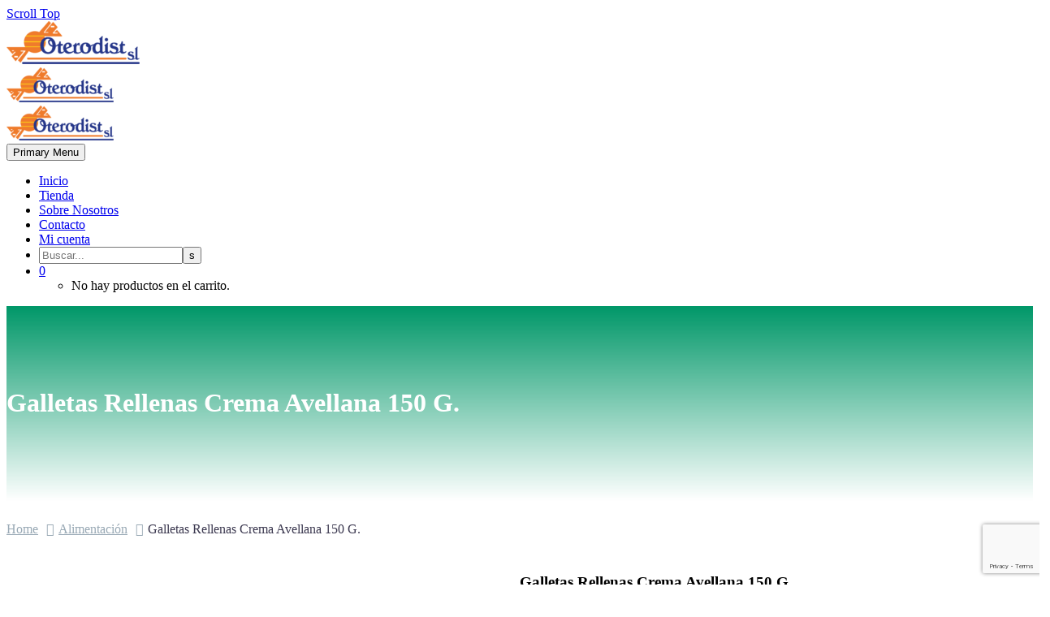

--- FILE ---
content_type: text/html; charset=UTF-8
request_url: https://oterodist.com/producto/galletas-rellenas-crema-avellana-150-g/
body_size: 20555
content:
<!DOCTYPE html>
<!--[if IE 7]>
<html class="ie ie7" lang="es" xmlns:og="https://ogp.me/ns#" xmlns:fb="https://ogp.me/ns/fb#">
<![endif]-->
<!--[if IE 8]>
<html class="ie ie8" lang="es" xmlns:og="https://ogp.me/ns#" xmlns:fb="https://ogp.me/ns/fb#">
<![endif]-->
<!--[if !(IE 7) | !(IE 8) ]><!-->
<html lang="es" xmlns:og="https://ogp.me/ns#" xmlns:fb="https://ogp.me/ns/fb#">
<!--<![endif]-->
<head>
	<meta charset="UTF-8">
	<meta name="viewport" content="width=device-width, initial-scale=1.0" />
	<link rel="profile" href="https://gmpg.org/xfn/11">
	<link rel="pingback" href="https://oterodist.com/xmlrpc.php">
	<style>.tgpli-background-inited { background-image: none !important; }img[data-tgpli-image-inited] { display:none !important;visibility:hidden !important; }</style>		<script type="text/javascript">
			window.tgpLazyItemsOptions = {
				visibilityOffset: 600,
				desktopEnable: true,
				mobileEnable: true			};
			window.tgpQueue = {
				nodes: [],
				add: function(id, data) {
					data = data || {};
					if (window.tgpLazyItems !== undefined) {
						if (this.nodes.length > 0) {
							window.tgpLazyItems.addNodes(this.flushNodes());
						}
						window.tgpLazyItems.addNode({
							node: document.getElementById(id),
							data: data
						});
					} else {
						this.nodes.push({
							node: document.getElementById(id),
							data: data
						});
					}
				},
				flushNodes: function() {
					return this.nodes.splice(0, this.nodes.length);
				}
			};
		</script>
		<script type="text/javascript" async src="https://oterodist.com/wp-content/themes/thegem/js/thegem-pagespeed-lazy-items.js"></script><meta name='robots' content='index, follow, max-image-preview:large, max-snippet:-1, max-video-preview:-1' />
	<style>img:is([sizes="auto" i], [sizes^="auto," i]) { contain-intrinsic-size: 3000px 1500px }</style>
	
	<!-- This site is optimized with the Yoast SEO plugin v20.8 - https://yoast.com/wordpress/plugins/seo/ -->
	<title>Galletas Rellenas Crema Avellana 150 G. - Oterodist</title>
	<link rel="canonical" href="https://oterodist.com/producto/galletas-rellenas-crema-avellana-150-g/" />
	<meta property="og:locale" content="es_ES" />
	<meta property="og:type" content="article" />
	<meta property="og:title" content="Galletas Rellenas Crema Avellana 150 G. - Oterodist" />
	<meta property="og:description" content="Galletas de masa quebrada con relleno de crema de cacao y avellana." />
	<meta property="og:url" content="https://oterodist.com/producto/galletas-rellenas-crema-avellana-150-g/" />
	<meta property="og:site_name" content="Oterodist" />
	<meta property="article:modified_time" content="2026-01-21T04:04:25+00:00" />
	<meta property="og:image" content="https://oterodist.com/wp-content/uploads/2023/06/86229.png" />
	<meta property="og:image:width" content="400" />
	<meta property="og:image:height" content="400" />
	<meta property="og:image:type" content="image/png" />
	<meta name="twitter:card" content="summary_large_image" />
	<script type="application/ld+json" class="yoast-schema-graph">{"@context":"https://schema.org","@graph":[{"@type":"WebPage","@id":"https://oterodist.com/producto/galletas-rellenas-crema-avellana-150-g/","url":"https://oterodist.com/producto/galletas-rellenas-crema-avellana-150-g/","name":"Galletas Rellenas Crema Avellana 150 G. - Oterodist","isPartOf":{"@id":"https://oterodist.com/#website"},"primaryImageOfPage":{"@id":"https://oterodist.com/producto/galletas-rellenas-crema-avellana-150-g/#primaryimage"},"image":{"@id":"https://oterodist.com/producto/galletas-rellenas-crema-avellana-150-g/#primaryimage"},"thumbnailUrl":"https://oterodist.com/wp-content/uploads/2023/06/86229.png","datePublished":"2023-06-01T18:45:43+00:00","dateModified":"2026-01-21T04:04:25+00:00","breadcrumb":{"@id":"https://oterodist.com/producto/galletas-rellenas-crema-avellana-150-g/#breadcrumb"},"inLanguage":"es","potentialAction":[{"@type":"ReadAction","target":["https://oterodist.com/producto/galletas-rellenas-crema-avellana-150-g/"]}]},{"@type":"ImageObject","inLanguage":"es","@id":"https://oterodist.com/producto/galletas-rellenas-crema-avellana-150-g/#primaryimage","url":"https://oterodist.com/wp-content/uploads/2023/06/86229.png","contentUrl":"https://oterodist.com/wp-content/uploads/2023/06/86229.png","width":400,"height":400},{"@type":"BreadcrumbList","@id":"https://oterodist.com/producto/galletas-rellenas-crema-avellana-150-g/#breadcrumb","itemListElement":[{"@type":"ListItem","position":1,"name":"Portada","item":"https://oterodist.com/"},{"@type":"ListItem","position":2,"name":"Tienda","item":"https://oterodist.com/tienda/"},{"@type":"ListItem","position":3,"name":"Galletas Rellenas Crema Avellana 150 G."}]},{"@type":"WebSite","@id":"https://oterodist.com/#website","url":"https://oterodist.com/","name":"Oterodist","description":"","potentialAction":[{"@type":"SearchAction","target":{"@type":"EntryPoint","urlTemplate":"https://oterodist.com/?s={search_term_string}"},"query-input":"required name=search_term_string"}],"inLanguage":"es"}]}</script>
	<!-- / Yoast SEO plugin. -->


<link rel='dns-prefetch' href='//www.googletagmanager.com' />
<link rel='dns-prefetch' href='//fonts.googleapis.com' />
<link rel="alternate" type="application/rss+xml" title="Oterodist &raquo; Feed" href="https://oterodist.com/feed/" />
<link rel="alternate" type="application/rss+xml" title="Oterodist &raquo; Feed de los comentarios" href="https://oterodist.com/comments/feed/" />
<link rel="alternate" type="application/rss+xml" title="Oterodist &raquo; Comentario Galletas Rellenas Crema Avellana 150 G. del feed" href="https://oterodist.com/producto/galletas-rellenas-crema-avellana-150-g/feed/" />
<script type="text/javascript">
/* <![CDATA[ */
window._wpemojiSettings = {"baseUrl":"https:\/\/s.w.org\/images\/core\/emoji\/16.0.1\/72x72\/","ext":".png","svgUrl":"https:\/\/s.w.org\/images\/core\/emoji\/16.0.1\/svg\/","svgExt":".svg","source":{"concatemoji":"https:\/\/oterodist.com\/wp-includes\/js\/wp-emoji-release.min.js?ver=6.8.3"}};
/*! This file is auto-generated */
!function(s,n){var o,i,e;function c(e){try{var t={supportTests:e,timestamp:(new Date).valueOf()};sessionStorage.setItem(o,JSON.stringify(t))}catch(e){}}function p(e,t,n){e.clearRect(0,0,e.canvas.width,e.canvas.height),e.fillText(t,0,0);var t=new Uint32Array(e.getImageData(0,0,e.canvas.width,e.canvas.height).data),a=(e.clearRect(0,0,e.canvas.width,e.canvas.height),e.fillText(n,0,0),new Uint32Array(e.getImageData(0,0,e.canvas.width,e.canvas.height).data));return t.every(function(e,t){return e===a[t]})}function u(e,t){e.clearRect(0,0,e.canvas.width,e.canvas.height),e.fillText(t,0,0);for(var n=e.getImageData(16,16,1,1),a=0;a<n.data.length;a++)if(0!==n.data[a])return!1;return!0}function f(e,t,n,a){switch(t){case"flag":return n(e,"\ud83c\udff3\ufe0f\u200d\u26a7\ufe0f","\ud83c\udff3\ufe0f\u200b\u26a7\ufe0f")?!1:!n(e,"\ud83c\udde8\ud83c\uddf6","\ud83c\udde8\u200b\ud83c\uddf6")&&!n(e,"\ud83c\udff4\udb40\udc67\udb40\udc62\udb40\udc65\udb40\udc6e\udb40\udc67\udb40\udc7f","\ud83c\udff4\u200b\udb40\udc67\u200b\udb40\udc62\u200b\udb40\udc65\u200b\udb40\udc6e\u200b\udb40\udc67\u200b\udb40\udc7f");case"emoji":return!a(e,"\ud83e\udedf")}return!1}function g(e,t,n,a){var r="undefined"!=typeof WorkerGlobalScope&&self instanceof WorkerGlobalScope?new OffscreenCanvas(300,150):s.createElement("canvas"),o=r.getContext("2d",{willReadFrequently:!0}),i=(o.textBaseline="top",o.font="600 32px Arial",{});return e.forEach(function(e){i[e]=t(o,e,n,a)}),i}function t(e){var t=s.createElement("script");t.src=e,t.defer=!0,s.head.appendChild(t)}"undefined"!=typeof Promise&&(o="wpEmojiSettingsSupports",i=["flag","emoji"],n.supports={everything:!0,everythingExceptFlag:!0},e=new Promise(function(e){s.addEventListener("DOMContentLoaded",e,{once:!0})}),new Promise(function(t){var n=function(){try{var e=JSON.parse(sessionStorage.getItem(o));if("object"==typeof e&&"number"==typeof e.timestamp&&(new Date).valueOf()<e.timestamp+604800&&"object"==typeof e.supportTests)return e.supportTests}catch(e){}return null}();if(!n){if("undefined"!=typeof Worker&&"undefined"!=typeof OffscreenCanvas&&"undefined"!=typeof URL&&URL.createObjectURL&&"undefined"!=typeof Blob)try{var e="postMessage("+g.toString()+"("+[JSON.stringify(i),f.toString(),p.toString(),u.toString()].join(",")+"));",a=new Blob([e],{type:"text/javascript"}),r=new Worker(URL.createObjectURL(a),{name:"wpTestEmojiSupports"});return void(r.onmessage=function(e){c(n=e.data),r.terminate(),t(n)})}catch(e){}c(n=g(i,f,p,u))}t(n)}).then(function(e){for(var t in e)n.supports[t]=e[t],n.supports.everything=n.supports.everything&&n.supports[t],"flag"!==t&&(n.supports.everythingExceptFlag=n.supports.everythingExceptFlag&&n.supports[t]);n.supports.everythingExceptFlag=n.supports.everythingExceptFlag&&!n.supports.flag,n.DOMReady=!1,n.readyCallback=function(){n.DOMReady=!0}}).then(function(){return e}).then(function(){var e;n.supports.everything||(n.readyCallback(),(e=n.source||{}).concatemoji?t(e.concatemoji):e.wpemoji&&e.twemoji&&(t(e.twemoji),t(e.wpemoji)))}))}((window,document),window._wpemojiSettings);
/* ]]> */
</script>
<link rel='stylesheet' id='layerslider-css' href='https://oterodist.com/wp-content/plugins/LayerSlider/assets/static/layerslider/css/layerslider.css?ver=7.7.1' type='text/css' media='all' />
<link rel='stylesheet' id='thegem-preloader-css' href='https://oterodist.com/wp-content/themes/thegem/css/thegem-preloader.css?ver=5.10.3.1' type='text/css' media='all' />
<style id='thegem-preloader-inline-css' type='text/css'>

		body:not(.compose-mode) .gem-icon-style-gradient span,
		body:not(.compose-mode) .gem-icon .gem-icon-half-1,
		body:not(.compose-mode) .gem-icon .gem-icon-half-2 {
			opacity: 0 !important;
			}
</style>
<link rel='stylesheet' id='thegem-reset-css' href='https://oterodist.com/wp-content/themes/thegem/css/thegem-reset.css?ver=5.10.3.1' type='text/css' media='all' />
<link rel='stylesheet' id='thegem-grid-css' href='https://oterodist.com/wp-content/themes/thegem/css/thegem-grid.css?ver=5.10.3.1' type='text/css' media='all' />
<link rel='stylesheet' id='thegem-header-css' href='https://oterodist.com/wp-content/themes/thegem/css/thegem-header.css?ver=5.10.3.1' type='text/css' media='all' />
<link rel='stylesheet' id='thegem-style-css' href='https://oterodist.com/wp-content/themes/thegem/style.css?ver=6.8.3' type='text/css' media='all' />
<link rel='stylesheet' id='thegem-widgets-css' href='https://oterodist.com/wp-content/themes/thegem/css/thegem-widgets.css?ver=5.10.3.1' type='text/css' media='all' />
<link rel='stylesheet' id='thegem-new-css-css' href='https://oterodist.com/wp-content/themes/thegem/css/thegem-new-css.css?ver=5.10.3.1' type='text/css' media='all' />
<link rel='stylesheet' id='perevazka-css-css-css' href='https://oterodist.com/wp-content/themes/thegem/css/thegem-perevazka-css.css?ver=5.10.3.1' type='text/css' media='all' />
<link rel='stylesheet' id='thegem-google-fonts-css' href='//fonts.googleapis.com/css?family=Source+Sans+Pro%3A200%2C200italic%2C300%2C300italic%2C400%2C400italic%2C600%2C600italic%2C700%2C700italic%2C900%2C900italic%7CMontserrat%3A100%2C200%2C300%2C400%2C500%2C600%2C700%2C800%2C900%2C100italic%2C200italic%2C300italic%2C400italic%2C500italic%2C600italic%2C700italic%2C800italic%2C900italic%7CAboreto%3A400&#038;subset=cyrillic%2Ccyrillic-ext%2Cgreek%2Cgreek-ext%2Clatin%2Clatin-ext%2Cvietnamese&#038;ver=6.8.3' type='text/css' media='all' />
<link rel='stylesheet' id='thegem-custom-css' href='https://oterodist.com/wp-content/themes/thegem/css/custom-Daisqq0J.css?ver=5.10.3.1' type='text/css' media='all' />
<style id='thegem-custom-inline-css' type='text/css'>
.vc_custom_1677779428629{margin-bottom: 0px !important;padding-top: 95px !important;padding-bottom: 80px !important;background-color: #faf7f2 !important;}.vc_custom_1585910317598{margin-bottom: 0px !important;background-color: #171b2d !important;}.vc_custom_1677621951999{margin-bottom: 12px !important;}.vc_custom_1502890009696{padding-top: 0px !important;}.vc_custom_1585908953898{padding-top: 50px !important;padding-bottom: 20px !important;}.vc_custom_1585909079657{padding-top: 2px !important;}
#page-title {background-image: linear-gradient(180deg,	#009768FF 0%,	#FFFFFFBF 100%);padding-top: 80px;padding-bottom: 80px;}#page-title h1,#page-title .title-rich-content {color: #ffffff;}.page-title-excerpt {color: #ffffff;margin-top: 18px;}#page-title .page-title-title {margin-top: 0px;}#page-title .page-title-title .styled-subtitle.light,#page-title .page-title-excerpt .styled-subtitle.light{ font-family: var(--thegem-to-light-title-font-family); font-style: normal; font-weight: normal;}#page-title .page-title-title .title-main-menu,#page-title .page-title-excerpt .title-main-menu{ font-family: var(--thegem-to-menu-font-family); font-style: var(--thegem-to-menu-font-style); font-weight: var(--thegem-to-menu-font-weight); text-transform: var(--thegem-to-menu-text-transform); font-size: var(--thegem-to-menu-font-size); line-height: var(--thegem-to-menu-line-height); letter-spacing: var(--thegem-to-menu-letter-spacing, 0);}#page-title .page-title-title .title-main-menu.light,#page-title .page-title-excerpt .title-main-menu.light{ font-family: var(--thegem-to-light-title-font-family); font-style: normal; font-weight: normal;}#page-title .page-title-title .title-body,#page-title .page-title-excerpt .title-body{ font-family: var(--thegem-to-body-font-family); font-style: var(--thegem-to-body-font-style); font-weight: var(--thegem-to-body-font-weight); text-transform: var(--thegem-to-body-text-transform, none); font-size: var(--thegem-to-body-font-size); line-height: var(--thegem-to-body-line-height); letter-spacing: var(--thegem-to-body-letter-spacing);}#page-title .page-title-title .title-body.light,#page-title .page-title-excerpt .title-body.light{ font-family: var(--thegem-to-light-title-font-family); font-style: normal; font-weight: normal;}#page-title .page-title-title .title-tiny-body,#page-title .page-title-excerpt .title-tiny-body{ font-family: var(--thegem-to-body-tiny-font-family); font-style: var(--thegem-to-body-tiny-font-style); font-weight: var(--thegem-to-body-tiny-font-weight); text-transform: var(--thegem-to-body-tiny-text-transform, none); font-size: var(--thegem-to-body-tiny-font-size); line-height: var(--thegem-to-body-tiny-line-height); letter-spacing: var(--thegem-to-body-tiny-letter-spacing);}#page-title .page-title-title .title-tiny-body.light,#page-title .page-title-excerpt .title-tiny-body.light{ font-family: var(--thegem-to-light-title-font-family); font-style: normal; font-weight: normal;}.page-title-inner,body .breadcrumbs{padding-left: 0px;padding-right: 0px;}body .breadcrumbs,body .breadcrumbs a,body .bc-devider:before {color: #fff;}body .breadcrumbs .current {	color: #f5c85b;	border-bottom: 3px solid #f5c85b;}body .breadcrumbs a:hover {	color: #f5c85b;}body .page-title-block .breadcrumbs-container{	text-align: center;}.page-breadcrumbs{	position: relative;	display: flex;	width: 100%;	align-items: center;	min-height: 70px;	z-index: 1;}.fullwidth-content > .page-breadcrumbs {	padding-left: 21px;	padding-right: 21px;}.page-breadcrumbs.page-breadcrumbs--left{	justify-content: flex-start;	text-align: left;}.page-breadcrumbs.page-breadcrumbs--center{	justify-content: center;	text-align: center;}.page-breadcrumbs.page-breadcrumbs--right{	justify-content: flex-end;	text-align: right;}.page-breadcrumbs ul{	display: flex;	flex-wrap: wrap;	padding: 0;	margin: 0;	list-style-type: none;}.page-breadcrumbs ul li{	position: relative;}.page-breadcrumbs ul li:not(:last-child){	padding-right: 20px;	margin-right: 5px;}.page-breadcrumbs ul li:not(:last-child):after{	font-family: 'thegem-icons';	content: '\e601';	position: absolute;	right: 0;	top: 50%;	transform: translateY(-50%);	line-height: 1;}.page-breadcrumbs ul li a,.page-breadcrumbs ul li:not(:last-child):after{	color: #99A9B5FF;}.page-breadcrumbs ul li{	color: #3C3950FF;}.page-breadcrumbs ul li a:hover{	color: #3C3950FF;}.block-content {padding-top: 0px;background-color: #ffffff;background-image: none;}.block-content:last-of-type {padding-bottom: 110px;}.gem-slideshow,.slideshow-preloader {background-color: #ffffff;}#top-area {	display: none;}.header-background:before {	opacity: 0;}@media (max-width: 991px) {#page-title {padding-top: 80px;padding-bottom: 80px;}.page-title-inner, body .breadcrumbs{padding-left: 0px;padding-right: 0px;}.page-title-excerpt {margin-top: 18px;}#page-title .page-title-title {margin-top: 0px;}.block-content {}.block-content:last-of-type {}#top-area {	display: block;}}@media (max-width: 767px) {#page-title {padding-top: 80px;padding-bottom: 80px;}.page-title-inner,body .breadcrumbs{padding-left: 0px;padding-right: 0px;}.page-title-excerpt {margin-top: 18px;}#page-title .page-title-title {margin-top: 0px;}.block-content {}.block-content:last-of-type {}#top-area {	display: none;}}
</style>
<link rel='stylesheet' id='js_composer_front-css' href='https://oterodist.com/wp-content/plugins/js_composer/assets/css/js_composer.min.css?ver=8.4.1' type='text/css' media='all' />
<link rel='stylesheet' id='thegem_js_composer_front-css' href='https://oterodist.com/wp-content/themes/thegem/css/thegem-js_composer_columns.css?ver=5.10.3.1' type='text/css' media='all' />
<link rel='stylesheet' id='thegem-additional-blog-1-css' href='https://oterodist.com/wp-content/themes/thegem/css/thegem-additional-blog-1.css?ver=5.10.3.1' type='text/css' media='all' />
<link rel='stylesheet' id='jquery-fancybox-css' href='https://oterodist.com/wp-content/themes/thegem/js/fancyBox/jquery.fancybox.min.css?ver=5.10.3.1' type='text/css' media='all' />
<link rel='stylesheet' id='thegem-vc_elements-css' href='https://oterodist.com/wp-content/themes/thegem/css/thegem-vc_elements.css?ver=5.10.3.1' type='text/css' media='all' />
<style id='wp-emoji-styles-inline-css' type='text/css'>

	img.wp-smiley, img.emoji {
		display: inline !important;
		border: none !important;
		box-shadow: none !important;
		height: 1em !important;
		width: 1em !important;
		margin: 0 0.07em !important;
		vertical-align: -0.1em !important;
		background: none !important;
		padding: 0 !important;
	}
</style>
<link rel='stylesheet' id='wp-block-library-css' href='https://oterodist.com/wp-includes/css/dist/block-library/style.min.css?ver=6.8.3' type='text/css' media='all' />
<style id='classic-theme-styles-inline-css' type='text/css'>
/*! This file is auto-generated */
.wp-block-button__link{color:#fff;background-color:#32373c;border-radius:9999px;box-shadow:none;text-decoration:none;padding:calc(.667em + 2px) calc(1.333em + 2px);font-size:1.125em}.wp-block-file__button{background:#32373c;color:#fff;text-decoration:none}
</style>
<style id='global-styles-inline-css' type='text/css'>
:root{--wp--preset--aspect-ratio--square: 1;--wp--preset--aspect-ratio--4-3: 4/3;--wp--preset--aspect-ratio--3-4: 3/4;--wp--preset--aspect-ratio--3-2: 3/2;--wp--preset--aspect-ratio--2-3: 2/3;--wp--preset--aspect-ratio--16-9: 16/9;--wp--preset--aspect-ratio--9-16: 9/16;--wp--preset--color--black: #000000;--wp--preset--color--cyan-bluish-gray: #abb8c3;--wp--preset--color--white: #ffffff;--wp--preset--color--pale-pink: #f78da7;--wp--preset--color--vivid-red: #cf2e2e;--wp--preset--color--luminous-vivid-orange: #ff6900;--wp--preset--color--luminous-vivid-amber: #fcb900;--wp--preset--color--light-green-cyan: #7bdcb5;--wp--preset--color--vivid-green-cyan: #00d084;--wp--preset--color--pale-cyan-blue: #8ed1fc;--wp--preset--color--vivid-cyan-blue: #0693e3;--wp--preset--color--vivid-purple: #9b51e0;--wp--preset--gradient--vivid-cyan-blue-to-vivid-purple: linear-gradient(135deg,rgba(6,147,227,1) 0%,rgb(155,81,224) 100%);--wp--preset--gradient--light-green-cyan-to-vivid-green-cyan: linear-gradient(135deg,rgb(122,220,180) 0%,rgb(0,208,130) 100%);--wp--preset--gradient--luminous-vivid-amber-to-luminous-vivid-orange: linear-gradient(135deg,rgba(252,185,0,1) 0%,rgba(255,105,0,1) 100%);--wp--preset--gradient--luminous-vivid-orange-to-vivid-red: linear-gradient(135deg,rgba(255,105,0,1) 0%,rgb(207,46,46) 100%);--wp--preset--gradient--very-light-gray-to-cyan-bluish-gray: linear-gradient(135deg,rgb(238,238,238) 0%,rgb(169,184,195) 100%);--wp--preset--gradient--cool-to-warm-spectrum: linear-gradient(135deg,rgb(74,234,220) 0%,rgb(151,120,209) 20%,rgb(207,42,186) 40%,rgb(238,44,130) 60%,rgb(251,105,98) 80%,rgb(254,248,76) 100%);--wp--preset--gradient--blush-light-purple: linear-gradient(135deg,rgb(255,206,236) 0%,rgb(152,150,240) 100%);--wp--preset--gradient--blush-bordeaux: linear-gradient(135deg,rgb(254,205,165) 0%,rgb(254,45,45) 50%,rgb(107,0,62) 100%);--wp--preset--gradient--luminous-dusk: linear-gradient(135deg,rgb(255,203,112) 0%,rgb(199,81,192) 50%,rgb(65,88,208) 100%);--wp--preset--gradient--pale-ocean: linear-gradient(135deg,rgb(255,245,203) 0%,rgb(182,227,212) 50%,rgb(51,167,181) 100%);--wp--preset--gradient--electric-grass: linear-gradient(135deg,rgb(202,248,128) 0%,rgb(113,206,126) 100%);--wp--preset--gradient--midnight: linear-gradient(135deg,rgb(2,3,129) 0%,rgb(40,116,252) 100%);--wp--preset--font-size--small: 13px;--wp--preset--font-size--medium: 20px;--wp--preset--font-size--large: 36px;--wp--preset--font-size--x-large: 42px;--wp--preset--spacing--20: 0.44rem;--wp--preset--spacing--30: 0.67rem;--wp--preset--spacing--40: 1rem;--wp--preset--spacing--50: 1.5rem;--wp--preset--spacing--60: 2.25rem;--wp--preset--spacing--70: 3.38rem;--wp--preset--spacing--80: 5.06rem;--wp--preset--shadow--natural: 6px 6px 9px rgba(0, 0, 0, 0.2);--wp--preset--shadow--deep: 12px 12px 50px rgba(0, 0, 0, 0.4);--wp--preset--shadow--sharp: 6px 6px 0px rgba(0, 0, 0, 0.2);--wp--preset--shadow--outlined: 6px 6px 0px -3px rgba(255, 255, 255, 1), 6px 6px rgba(0, 0, 0, 1);--wp--preset--shadow--crisp: 6px 6px 0px rgba(0, 0, 0, 1);}:where(.is-layout-flex){gap: 0.5em;}:where(.is-layout-grid){gap: 0.5em;}body .is-layout-flex{display: flex;}.is-layout-flex{flex-wrap: wrap;align-items: center;}.is-layout-flex > :is(*, div){margin: 0;}body .is-layout-grid{display: grid;}.is-layout-grid > :is(*, div){margin: 0;}:where(.wp-block-columns.is-layout-flex){gap: 2em;}:where(.wp-block-columns.is-layout-grid){gap: 2em;}:where(.wp-block-post-template.is-layout-flex){gap: 1.25em;}:where(.wp-block-post-template.is-layout-grid){gap: 1.25em;}.has-black-color{color: var(--wp--preset--color--black) !important;}.has-cyan-bluish-gray-color{color: var(--wp--preset--color--cyan-bluish-gray) !important;}.has-white-color{color: var(--wp--preset--color--white) !important;}.has-pale-pink-color{color: var(--wp--preset--color--pale-pink) !important;}.has-vivid-red-color{color: var(--wp--preset--color--vivid-red) !important;}.has-luminous-vivid-orange-color{color: var(--wp--preset--color--luminous-vivid-orange) !important;}.has-luminous-vivid-amber-color{color: var(--wp--preset--color--luminous-vivid-amber) !important;}.has-light-green-cyan-color{color: var(--wp--preset--color--light-green-cyan) !important;}.has-vivid-green-cyan-color{color: var(--wp--preset--color--vivid-green-cyan) !important;}.has-pale-cyan-blue-color{color: var(--wp--preset--color--pale-cyan-blue) !important;}.has-vivid-cyan-blue-color{color: var(--wp--preset--color--vivid-cyan-blue) !important;}.has-vivid-purple-color{color: var(--wp--preset--color--vivid-purple) !important;}.has-black-background-color{background-color: var(--wp--preset--color--black) !important;}.has-cyan-bluish-gray-background-color{background-color: var(--wp--preset--color--cyan-bluish-gray) !important;}.has-white-background-color{background-color: var(--wp--preset--color--white) !important;}.has-pale-pink-background-color{background-color: var(--wp--preset--color--pale-pink) !important;}.has-vivid-red-background-color{background-color: var(--wp--preset--color--vivid-red) !important;}.has-luminous-vivid-orange-background-color{background-color: var(--wp--preset--color--luminous-vivid-orange) !important;}.has-luminous-vivid-amber-background-color{background-color: var(--wp--preset--color--luminous-vivid-amber) !important;}.has-light-green-cyan-background-color{background-color: var(--wp--preset--color--light-green-cyan) !important;}.has-vivid-green-cyan-background-color{background-color: var(--wp--preset--color--vivid-green-cyan) !important;}.has-pale-cyan-blue-background-color{background-color: var(--wp--preset--color--pale-cyan-blue) !important;}.has-vivid-cyan-blue-background-color{background-color: var(--wp--preset--color--vivid-cyan-blue) !important;}.has-vivid-purple-background-color{background-color: var(--wp--preset--color--vivid-purple) !important;}.has-black-border-color{border-color: var(--wp--preset--color--black) !important;}.has-cyan-bluish-gray-border-color{border-color: var(--wp--preset--color--cyan-bluish-gray) !important;}.has-white-border-color{border-color: var(--wp--preset--color--white) !important;}.has-pale-pink-border-color{border-color: var(--wp--preset--color--pale-pink) !important;}.has-vivid-red-border-color{border-color: var(--wp--preset--color--vivid-red) !important;}.has-luminous-vivid-orange-border-color{border-color: var(--wp--preset--color--luminous-vivid-orange) !important;}.has-luminous-vivid-amber-border-color{border-color: var(--wp--preset--color--luminous-vivid-amber) !important;}.has-light-green-cyan-border-color{border-color: var(--wp--preset--color--light-green-cyan) !important;}.has-vivid-green-cyan-border-color{border-color: var(--wp--preset--color--vivid-green-cyan) !important;}.has-pale-cyan-blue-border-color{border-color: var(--wp--preset--color--pale-cyan-blue) !important;}.has-vivid-cyan-blue-border-color{border-color: var(--wp--preset--color--vivid-cyan-blue) !important;}.has-vivid-purple-border-color{border-color: var(--wp--preset--color--vivid-purple) !important;}.has-vivid-cyan-blue-to-vivid-purple-gradient-background{background: var(--wp--preset--gradient--vivid-cyan-blue-to-vivid-purple) !important;}.has-light-green-cyan-to-vivid-green-cyan-gradient-background{background: var(--wp--preset--gradient--light-green-cyan-to-vivid-green-cyan) !important;}.has-luminous-vivid-amber-to-luminous-vivid-orange-gradient-background{background: var(--wp--preset--gradient--luminous-vivid-amber-to-luminous-vivid-orange) !important;}.has-luminous-vivid-orange-to-vivid-red-gradient-background{background: var(--wp--preset--gradient--luminous-vivid-orange-to-vivid-red) !important;}.has-very-light-gray-to-cyan-bluish-gray-gradient-background{background: var(--wp--preset--gradient--very-light-gray-to-cyan-bluish-gray) !important;}.has-cool-to-warm-spectrum-gradient-background{background: var(--wp--preset--gradient--cool-to-warm-spectrum) !important;}.has-blush-light-purple-gradient-background{background: var(--wp--preset--gradient--blush-light-purple) !important;}.has-blush-bordeaux-gradient-background{background: var(--wp--preset--gradient--blush-bordeaux) !important;}.has-luminous-dusk-gradient-background{background: var(--wp--preset--gradient--luminous-dusk) !important;}.has-pale-ocean-gradient-background{background: var(--wp--preset--gradient--pale-ocean) !important;}.has-electric-grass-gradient-background{background: var(--wp--preset--gradient--electric-grass) !important;}.has-midnight-gradient-background{background: var(--wp--preset--gradient--midnight) !important;}.has-small-font-size{font-size: var(--wp--preset--font-size--small) !important;}.has-medium-font-size{font-size: var(--wp--preset--font-size--medium) !important;}.has-large-font-size{font-size: var(--wp--preset--font-size--large) !important;}.has-x-large-font-size{font-size: var(--wp--preset--font-size--x-large) !important;}
:where(.wp-block-post-template.is-layout-flex){gap: 1.25em;}:where(.wp-block-post-template.is-layout-grid){gap: 1.25em;}
:where(.wp-block-columns.is-layout-flex){gap: 2em;}:where(.wp-block-columns.is-layout-grid){gap: 2em;}
:root :where(.wp-block-pullquote){font-size: 1.5em;line-height: 1.6;}
</style>
<link rel='stylesheet' id='contact-form-7-css' href='https://oterodist.com/wp-content/plugins/contact-form-7/includes/css/styles.css?ver=6.1.4' type='text/css' media='all' />
<style id='woocommerce-inline-inline-css' type='text/css'>
.woocommerce form .form-row .required { visibility: visible; }
</style>
<link rel='stylesheet' id='thegem-woocommerce-minicart-css' href='https://oterodist.com/wp-content/themes/thegem/css/thegem-woocommerce-minicart.css?ver=5.10.3.1' type='text/css' media='all' />
<link rel='stylesheet' id='thegem-woocommerce-css' href='https://oterodist.com/wp-content/themes/thegem/css/thegem-woocommerce.css?ver=5.10.3.1' type='text/css' media='all' />
<link rel='stylesheet' id='thegem-woocommerce1-css' href='https://oterodist.com/wp-content/themes/thegem/css/thegem-woocommerce1.css?ver=5.10.3.1' type='text/css' media='all' />
<link rel='stylesheet' id='thegem-woocommerce-temp-css' href='https://oterodist.com/wp-content/themes/thegem/css/thegem-woocommerce-temp.css?ver=5.10.3.1' type='text/css' media='all' />
<link rel='stylesheet' id='thegem-woocommerce-custom-css' href='https://oterodist.com/wp-content/themes/thegem/css/thegem-woocommerce-custom.css?ver=5.10.3.1' type='text/css' media='all' />
<link rel='stylesheet' id='thegem-product-page-css' href='https://oterodist.com/wp-content/themes/thegem/css/thegem-product-page.css?ver=5.10.3.1' type='text/css' media='all' />
<link rel='stylesheet' id='owl-css' href='https://oterodist.com/wp-content/themes/thegem/js/owl/owl.carousel.css?ver=5.10.3.1' type='text/css' media='all' />
<link rel='stylesheet' id='thegem-product-gallery-css' href='https://oterodist.com/wp-content/themes/thegem/css/thegem-product-gallery.css?ver=5.10.3.1' type='text/css' media='all' />
<link rel='stylesheet' id='thegem-hovers-css' href='https://oterodist.com/wp-content/themes/thegem/css/thegem-hovers.css?ver=5.10.3.1' type='text/css' media='all' />
<link rel='stylesheet' id='thegem-portfolio-css' href='https://oterodist.com/wp-content/themes/thegem/css/thegem-portfolio.css?ver=5.10.3.1' type='text/css' media='all' />
<link rel='stylesheet' id='thegem-portfolio-filters-list-css' href='https://oterodist.com/wp-content/themes/thegem/css/thegem-portfolio-filters-list.css?ver=5.10.3.1' type='text/css' media='all' />
<link rel='stylesheet' id='thegem-portfolio-products-extended-css' href='https://oterodist.com/wp-content/themes/thegem/css/thegem-portfolio-products-extended.css?ver=5.10.3.1' type='text/css' media='all' />
<script type="text/javascript">function fullHeightRow() {
			var fullHeight,
				offsetTop,
				element = document.getElementsByClassName('vc_row-o-full-height')[0];
			if (element) {
				fullHeight = window.innerHeight;
				offsetTop = window.pageYOffset + element.getBoundingClientRect().top;
				if (offsetTop < fullHeight) {
					fullHeight = 100 - offsetTop / (fullHeight / 100);
					element.style.minHeight = fullHeight + 'vh'
				}
			}
		}</script><!--[if lt IE 9]>
<script type="text/javascript" src="https://oterodist.com/wp-content/themes/thegem/js/html5.js?ver=5.10.3.1" id="html5-js"></script>
<![endif]-->
<script type="text/javascript" src="https://oterodist.com/wp-includes/js/jquery/jquery.min.js?ver=3.7.1" id="jquery-core-js"></script>
<script type="text/javascript" src="https://oterodist.com/wp-includes/js/jquery/jquery-migrate.min.js?ver=3.4.1" id="jquery-migrate-js"></script>
<script type="text/javascript" src="https://oterodist.com/wp-content/plugins/woocommerce/assets/js/jquery-blockui/jquery.blockUI.min.js?ver=2.7.0-wc.10.4.3" id="wc-jquery-blockui-js" data-wp-strategy="defer"></script>
<script type="text/javascript" id="wc-add-to-cart-js-extra">
/* <![CDATA[ */
var wc_add_to_cart_params = {"ajax_url":"\/wp-admin\/admin-ajax.php","wc_ajax_url":"\/?wc-ajax=%%endpoint%%","i18n_view_cart":"Ver carrito","cart_url":"https:\/\/oterodist.com\/tienda\/carrito\/","is_cart":"","cart_redirect_after_add":"no"};
/* ]]> */
</script>
<script type="text/javascript" src="https://oterodist.com/wp-content/plugins/woocommerce/assets/js/frontend/add-to-cart.min.js?ver=10.4.3" id="wc-add-to-cart-js" data-wp-strategy="defer"></script>
<script type="text/javascript" id="wc-single-product-js-extra">
/* <![CDATA[ */
var wc_single_product_params = {"i18n_required_rating_text":"Por favor elige una puntuaci\u00f3n","i18n_rating_options":["1 de 5 estrellas","2 de 5 estrellas","3 de 5 estrellas","4 de 5 estrellas","5 de 5 estrellas"],"i18n_product_gallery_trigger_text":"Ver galer\u00eda de im\u00e1genes a pantalla completa","review_rating_required":"yes","flexslider":{"rtl":false,"animation":"slide","smoothHeight":true,"directionNav":false,"controlNav":"thumbnails","slideshow":false,"animationSpeed":500,"animationLoop":false,"allowOneSlide":false},"zoom_enabled":"1","zoom_options":[],"photoswipe_enabled":"1","photoswipe_options":{"shareEl":false,"closeOnScroll":false,"history":false,"hideAnimationDuration":0,"showAnimationDuration":0},"flexslider_enabled":"1"};
/* ]]> */
</script>
<script type="text/javascript" src="https://oterodist.com/wp-content/plugins/woocommerce/assets/js/frontend/single-product.min.js?ver=10.4.3" id="wc-single-product-js" defer="defer" data-wp-strategy="defer"></script>
<script type="text/javascript" src="https://oterodist.com/wp-content/plugins/woocommerce/assets/js/js-cookie/js.cookie.min.js?ver=2.1.4-wc.10.4.3" id="wc-js-cookie-js" defer="defer" data-wp-strategy="defer"></script>
<script type="text/javascript" id="woocommerce-js-extra">
/* <![CDATA[ */
var woocommerce_params = {"ajax_url":"\/wp-admin\/admin-ajax.php","wc_ajax_url":"\/?wc-ajax=%%endpoint%%","i18n_password_show":"Mostrar contrase\u00f1a","i18n_password_hide":"Ocultar contrase\u00f1a"};
/* ]]> */
</script>
<script type="text/javascript" src="https://oterodist.com/wp-content/plugins/woocommerce/assets/js/frontend/woocommerce.min.js?ver=10.4.3" id="woocommerce-js" defer="defer" data-wp-strategy="defer"></script>
<script type="text/javascript" id="zilla-likes-js-extra">
/* <![CDATA[ */
var zilla_likes = {"ajaxurl":"https:\/\/oterodist.com\/wp-admin\/admin-ajax.php"};
/* ]]> */
</script>
<script type="text/javascript" src="https://oterodist.com/wp-content/plugins/zilla-likes/scripts/zilla-likes.js?ver=6.8.3" id="zilla-likes-js"></script>
<script type="text/javascript" src="https://oterodist.com/wp-content/plugins/js_composer/assets/js/vendors/woocommerce-add-to-cart.js?ver=8.4.1" id="vc_woocommerce-add-to-cart-js-js"></script>

<!-- Fragmento de código de Google Analytics añadido por Site Kit -->
<script type="text/javascript" src="https://www.googletagmanager.com/gtag/js?id=UA-256406940-1" id="google_gtagjs-js" async></script>
<script type="text/javascript" id="google_gtagjs-js-after">
/* <![CDATA[ */
window.dataLayer = window.dataLayer || [];function gtag(){dataLayer.push(arguments);}
gtag('set', 'linker', {"domains":["oterodist.com"]} );
gtag("js", new Date());
gtag("set", "developer_id.dZTNiMT", true);
gtag("config", "UA-256406940-1", {"anonymize_ip":true});
gtag("config", "G-NQ30DHQBFE");
/* ]]> */
</script>

<!-- Final del fragmento de código de Google Analytics añadido por Site Kit -->
<script></script><meta name="generator" content="Powered by LayerSlider 7.7.1 - Build Heros, Sliders, and Popups. Create Animations and Beautiful, Rich Web Content as Easy as Never Before on WordPress." />
<!-- LayerSlider updates and docs at: https://layerslider.com -->
<link rel="https://api.w.org/" href="https://oterodist.com/wp-json/" /><link rel="alternate" title="JSON" type="application/json" href="https://oterodist.com/wp-json/wp/v2/product/7595" /><link rel="EditURI" type="application/rsd+xml" title="RSD" href="https://oterodist.com/xmlrpc.php?rsd" />
<meta name="generator" content="WordPress 6.8.3" />
<meta name="generator" content="WooCommerce 10.4.3" />
<link rel='shortlink' href='https://oterodist.com/?p=7595' />
<link rel="alternate" title="oEmbed (JSON)" type="application/json+oembed" href="https://oterodist.com/wp-json/oembed/1.0/embed?url=https%3A%2F%2Foterodist.com%2Fproducto%2Fgalletas-rellenas-crema-avellana-150-g%2F" />
<link rel="alternate" title="oEmbed (XML)" type="text/xml+oembed" href="https://oterodist.com/wp-json/oembed/1.0/embed?url=https%3A%2F%2Foterodist.com%2Fproducto%2Fgalletas-rellenas-crema-avellana-150-g%2F&#038;format=xml" />
<meta name="generator" content="Redux 4.5.10" /><meta name="generator" content="Site Kit by Google 1.101.0" />	<noscript><style>.woocommerce-product-gallery{ opacity: 1 !important; }</style></noscript>
	<meta name="generator" content="Powered by WPBakery Page Builder - drag and drop page builder for WordPress."/>
<link rel="icon" href="https://oterodist.com/wp-content/uploads/2023/02/oterodist_logo.png" sizes="32x32" />
<link rel="icon" href="https://oterodist.com/wp-content/uploads/2023/02/oterodist_logo.png" sizes="192x192" />
<link rel="apple-touch-icon" href="https://oterodist.com/wp-content/uploads/2023/02/oterodist_logo.png" />
<meta name="msapplication-TileImage" content="https://oterodist.com/wp-content/uploads/2023/02/oterodist_logo.png" />
<script>if(document.querySelector('[data-type="vc_custom-css"]')) {document.head.appendChild(document.querySelector('[data-type="vc_custom-css"]'));}</script>		<style type="text/css" id="wp-custom-css">
			
div.prisna_translator {
	justify-self:center !important;
	padding:0;
	z-index:1001;
  position: fixed !important;
  top: -2px !important;
  right: 0 !important;
}

.prisna_translator .vc_column-inner{
	padding-top: 8px !important;
}
div#google_translate_element{
	display:none;
}

div#prisna-google-website-translator-5 li a{
	margin-right:20px!important;
	transform:scale(1.5);
}

div#prisna-google-website-translator-5 .goog-te-combo{
	display:none;
}

.prisna-gwt-flag-container {
	display: contents !important;
}

.skiptranslate button {
	border-radius: 0px !important;
	background-color: rgb(118, 185, 0) !important;
	color: rgb(255, 255, 255) !important;
}
.skiptranslate body {
	background-color: #2C2E3D !important;
}
.skiptranslate span {
	color: white !important;
}

#site-header.fixed.shrink .site-title {
	padding-top:13px;
}		</style>
		<noscript><style> .wpb_animate_when_almost_visible { opacity: 1; }</style></noscript>
<meta property="og:title" content="Galletas Rellenas Crema Avellana 150 G."/>
<meta property="og:description" content="Galletas de masa quebrada con relleno de crema de cacao y avellana."/>
<meta property="og:site_name" content="Oterodist"/>
<meta property="og:type" content="article"/>
<meta property="og:url" content="https://oterodist.com/producto/galletas-rellenas-crema-avellana-150-g/"/>
<meta property="og:image" content="https://oterodist.com/wp-content/uploads/2023/06/86229.png"/>

<meta itemprop="name" content="Galletas Rellenas Crema Avellana 150 G."/>
<meta itemprop="description" content="Galletas de masa quebrada con relleno de crema de cacao y avellana."/>
<meta itemprop="image" content="https://oterodist.com/wp-content/uploads/2023/06/86229.png"/>
	</head>


<body class="wp-singular product-template-default single single-product postid-7595 wp-theme-thegem theme-thegem woocommerce woocommerce-page woocommerce-no-js wpb-js-composer js-comp-ver-8.4.1 vc_responsive">

	<script type="text/javascript">
		var gemSettings = {"isTouch":"","forcedLasyDisabled":"","tabletPortrait":"1","tabletLandscape":"1","topAreaMobileDisable":"","parallaxDisabled":"","fillTopArea":"","themePath":"https:\/\/oterodist.com\/wp-content\/themes\/thegem","rootUrl":"https:\/\/oterodist.com","mobileEffectsEnabled":"","isRTL":""};
		(function() {
    function isTouchDevice() {
        return (('ontouchstart' in window) ||
            (navigator.MaxTouchPoints > 0) ||
            (navigator.msMaxTouchPoints > 0));
    }

    window.gemSettings.isTouch = isTouchDevice();

    function userAgentDetection() {
        var ua = navigator.userAgent.toLowerCase(),
        platform = navigator.platform.toLowerCase(),
        UA = ua.match(/(opera|ie|firefox|chrome|version)[\s\/:]([\w\d\.]+)?.*?(safari|version[\s\/:]([\w\d\.]+)|$)/) || [null, 'unknown', 0],
        mode = UA[1] == 'ie' && document.documentMode;

        window.gemBrowser = {
            name: (UA[1] == 'version') ? UA[3] : UA[1],
            version: UA[2],
            platform: {
                name: ua.match(/ip(?:ad|od|hone)/) ? 'ios' : (ua.match(/(?:webos|android)/) || platform.match(/mac|win|linux/) || ['other'])[0]
                }
        };
            }

    window.updateGemClientSize = function() {
        if (window.gemOptions == null || window.gemOptions == undefined) {
            window.gemOptions = {
                first: false,
                clientWidth: 0,
                clientHeight: 0,
                innerWidth: -1
            };
        }

        window.gemOptions.clientWidth = window.innerWidth || document.documentElement.clientWidth;
        if (document.body != null && !window.gemOptions.clientWidth) {
            window.gemOptions.clientWidth = document.body.clientWidth;
        }

        window.gemOptions.clientHeight = window.innerHeight || document.documentElement.clientHeight;
        if (document.body != null && !window.gemOptions.clientHeight) {
            window.gemOptions.clientHeight = document.body.clientHeight;
        }
    };

    window.updateGemInnerSize = function(width) {
        window.gemOptions.innerWidth = width != undefined ? width : (document.body != null ? document.body.clientWidth : 0);
    };

    userAgentDetection();
    window.updateGemClientSize(true);

    window.gemSettings.lasyDisabled = window.gemSettings.forcedLasyDisabled || (!window.gemSettings.mobileEffectsEnabled && (window.gemSettings.isTouch || window.gemOptions.clientWidth <= 800));
})();
		(function() {
    if (window.gemBrowser.name == 'safari') {
        try {
            var safariVersion = parseInt(window.gemBrowser.version);
        } catch(e) {
            var safariVersion = 0;
        }
        if (safariVersion >= 9) {
            window.gemSettings.parallaxDisabled = true;
            window.gemSettings.fillTopArea = true;
        }
    }
})();
		(function() {
    var fullwithData = {
        page: null,
        pageWidth: 0,
        pageOffset: {},
        fixVcRow: true,
        pagePaddingLeft: 0
    };

    function updateFullwidthData() {
        fullwithData.pageOffset = fullwithData.page.getBoundingClientRect();
        fullwithData.pageWidth = parseFloat(fullwithData.pageOffset.width);
        fullwithData.pagePaddingLeft = 0;

        if (fullwithData.page.className.indexOf('vertical-header') != -1) {
            fullwithData.pagePaddingLeft = 45;
            if (fullwithData.pageWidth >= 1600) {
                fullwithData.pagePaddingLeft = 360;
            }
            if (fullwithData.pageWidth < 980) {
                fullwithData.pagePaddingLeft = 0;
            }
        }
    }

    function gem_fix_fullwidth_position(element) {
        if (element == null) {
            return false;
        }

        if (fullwithData.page == null) {
            fullwithData.page = document.getElementById('page');
            updateFullwidthData();
        }

        /*if (fullwithData.pageWidth < 1170) {
            return false;
        }*/

        if (!fullwithData.fixVcRow) {
            return false;
        }

        if (element.previousElementSibling != null && element.previousElementSibling != undefined && element.previousElementSibling.className.indexOf('fullwidth-block') == -1) {
            var elementParentViewportOffset = element.previousElementSibling.getBoundingClientRect();
        } else {
            var elementParentViewportOffset = element.parentNode.getBoundingClientRect();
        }

        /*if (elementParentViewportOffset.top > window.gemOptions.clientHeight) {
            fullwithData.fixVcRow = false;
            return false;
        }*/

        if (element.className.indexOf('vc_row') != -1) {
            var elementMarginLeft = -21;
            var elementMarginRight = -21;
        } else {
            var elementMarginLeft = 0;
            var elementMarginRight = 0;
        }

        var offset = parseInt(fullwithData.pageOffset.left + 0.5) - parseInt((elementParentViewportOffset.left < 0 ? 0 : elementParentViewportOffset.left) + 0.5) - elementMarginLeft + fullwithData.pagePaddingLeft;
        var offsetKey = window.gemSettings.isRTL ? 'right' : 'left';

        element.style.position = 'relative';
        element.style[offsetKey] = offset + 'px';
        element.style.width = fullwithData.pageWidth - fullwithData.pagePaddingLeft + 'px';

        if (element.className.indexOf('vc_row') == -1) {
            element.setAttribute('data-fullwidth-updated', 1);
        }

        if (element.className.indexOf('vc_row') != -1 && element.className.indexOf('vc_section') == -1 && !element.hasAttribute('data-vc-stretch-content')) {
            var el_full = element.parentNode.querySelector('.vc_row-full-width-before');
            var padding = -1 * offset;
            0 > padding && (padding = 0);
            var paddingRight = fullwithData.pageWidth - padding - el_full.offsetWidth + elementMarginLeft + elementMarginRight;
            0 > paddingRight && (paddingRight = 0);
            element.style.paddingLeft = padding + 'px';
            element.style.paddingRight = paddingRight + 'px';
        }
    }

    window.gem_fix_fullwidth_position = gem_fix_fullwidth_position;

    document.addEventListener('DOMContentLoaded', function() {
        var classes = [];

        if (window.gemSettings.isTouch) {
            document.body.classList.add('thegem-touch');
        }

        if (window.gemSettings.lasyDisabled && !window.gemSettings.forcedLasyDisabled) {
            document.body.classList.add('thegem-effects-disabled');
        }
    });

    if (window.gemSettings.parallaxDisabled) {
        var head  = document.getElementsByTagName('head')[0],
            link  = document.createElement('style');
        link.rel  = 'stylesheet';
        link.type = 'text/css';
        link.innerHTML = ".fullwidth-block.fullwidth-block-parallax-fixed .fullwidth-block-background { background-attachment: scroll !important; }";
        head.appendChild(link);
    }
})();

(function() {
    setTimeout(function() {
        var preloader = document.getElementById('page-preloader');
        if (preloader != null && preloader != undefined) {
            preloader.className += ' preloader-loaded';
        }
    }, window.pagePreloaderHideTime || 1000);
})();
	</script>
	


<div id="page" class="layout-fullwidth header-style-3">

			<a href="#page" class="scroll-top-button">Scroll Top</a>
	
	
					<div class="top-area-background top-area-scroll-hide">
				<div id="top-area" class="top-area top-area-style-default top-area-alignment-justified">
	<div class="container">
		<div class="top-area-items inline-inside">
													<div class="top-area-block top-area-menu">
											<nav id="top-area-menu">
							<ul id="top-area-navigation" class="nav-menu styled inline-inside"><li id="menu-item-6735" class="menu-item menu-item-type-custom menu-item-object-custom menu-item-6735"><a href="#">Contact Us</a></li>
<li id="menu-item-6736" class="menu-item menu-item-type-custom menu-item-object-custom menu-item-6736"><a href="#">Sign in</a></li>
<li id="menu-item-6737" class="menu-item menu-item-type-custom menu-item-object-custom menu-item-6737"><a href="#">More Menu</a></li>
</ul>						</nav>
														</div>
					</div>
	</div>
</div>
			</div>
		
		<div id="site-header-wrapper"  class="site-header-wrapper-transparent  " >
			
			
			<header id="site-header" class="site-header animated-header mobile-menu-layout-default" role="banner">
								
				<div class="header-background">
					<div class="container container-fullwidth">
						<div class="header-main logo-position-left header-colors-light header-layout-default header-layout-fullwidth header-style-3">
																							<div class="site-title">
											<div class="site-logo" style="width:164px;">
			<a href="https://oterodist.com/" rel="home">
									<span class="logo"><img src="https://oterodist.com/wp-content/uploads/thegem-logos/logo_159a4ffbc326ffdc48149859f32a7f47_1x.png" srcset="https://oterodist.com/wp-content/uploads/thegem-logos/logo_159a4ffbc326ffdc48149859f32a7f47_1x.png 1x,https://oterodist.com/wp-content/uploads/thegem-logos/logo_159a4ffbc326ffdc48149859f32a7f47_2x.png 2x,https://oterodist.com/wp-content/uploads/thegem-logos/logo_159a4ffbc326ffdc48149859f32a7f47_3x.png 3x" alt="Oterodist" style="width:164px;" class="tgp-exclude default"/><img src="https://oterodist.com/wp-content/uploads/thegem-logos/logo_eed921255724db6603d804bcd1bd14ab_1x.png" srcset="https://oterodist.com/wp-content/uploads/thegem-logos/logo_eed921255724db6603d804bcd1bd14ab_1x.png 1x,https://oterodist.com/wp-content/uploads/thegem-logos/logo_eed921255724db6603d804bcd1bd14ab_2x.png 2x,https://oterodist.com/wp-content/uploads/thegem-logos/logo_eed921255724db6603d804bcd1bd14ab_3x.png 3x" alt="Oterodist" style="width:132px;" class="tgp-exclude small light"/><img src="https://oterodist.com/wp-content/uploads/thegem-logos/logo_eed921255724db6603d804bcd1bd14ab_1x.png" srcset="https://oterodist.com/wp-content/uploads/thegem-logos/logo_eed921255724db6603d804bcd1bd14ab_1x.png 1x,https://oterodist.com/wp-content/uploads/thegem-logos/logo_eed921255724db6603d804bcd1bd14ab_2x.png 2x,https://oterodist.com/wp-content/uploads/thegem-logos/logo_eed921255724db6603d804bcd1bd14ab_3x.png 3x" alt="Oterodist" style="width:132px;" class="tgp-exclude small"/></span>
							</a>
		</div>
										</div>
																											<nav id="primary-navigation" class="site-navigation primary-navigation" role="navigation">
											<button class="menu-toggle dl-trigger">Primary Menu<span class="menu-line-1"></span><span class="menu-line-2"></span><span class="menu-line-3"></span></button>																							<ul id="primary-menu" class="nav-menu styled no-responsive dl-menu"><li id="menu-item-6758" class="menu-item menu-item-type-post_type menu-item-object-page menu-item-home menu-item-6758 megamenu-first-element"><a href="https://oterodist.com/">Inicio</a></li>
<li id="menu-item-6774" class="menu-item menu-item-type-post_type menu-item-object-page current_page_parent menu-item-6774 megamenu-template-enable megamenu-first-element" data-template=""><a href="https://oterodist.com/tienda/">Tienda</a></li>
<li id="menu-item-6900" class="menu-item menu-item-type-post_type menu-item-object-page menu-item-6900 megamenu-template-enable megamenu-first-element" data-template=""><a href="https://oterodist.com/sobre-nosotros/">Sobre Nosotros</a></li>
<li id="menu-item-6899" class="menu-item menu-item-type-post_type menu-item-object-page menu-item-6899 megamenu-first-element"><a href="https://oterodist.com/contacto/">Contacto</a></li>
<li id="menu-item-7094" class="menu-item menu-item-type-post_type menu-item-object-page menu-item-7094 megamenu-first-element"><a href="https://oterodist.com/mi_cuenta/">Mi cuenta</a></li>
<li class="menu-item menu-item-search "><a href="#"></a><div class="minisearch "><form role="search" id="searchform" class="sf" action="https://oterodist.com/" method="GET"><input id="searchform-input" class="sf-input" type="text" placeholder="Buscar..." name="s"><span class="sf-submit-icon"></span><input id="searchform-submit" class="sf-submit" type="submit" value="s"><input type="hidden" name="post_type" value="product" /></form></div></li><li class="menu-item menu-item-cart not-dlmenu"><a href="https://oterodist.com/tienda/carrito/" class="minicart-menu-link empty circle-count"><span class="minicart-item-count">0</span></a><div class="minicart"><div class="widget_shopping_cart_content">

	<ul class="woocommerce-mini-cart__empty-message woocommerce-mini-cart cart_list product_list_widget "><li class="empty">No hay productos en el carrito.</li></ul>


</div></div></li></ul>																																</nav>
																														</div>
					</div>
				</div>
			</header><!-- #site-header -->
								</div><!-- #site-header-wrapper -->
	
	
	<div id="main" class="site-main page__top-shadow visible">
	<script>
		(function ($) {
			$(document).ready(function () {
				$('.portfolio-filters-list .widget_layered_nav, .portfolio-filters-list .widget_product_categories').find('.count').each(function () {
					$(this).html($(this).html().replace('(', '').replace(')', '')).css('opacity', 1);
				});
				if ($('.widget_product_categories').length && $('.portfolio-filters-list').hasClass('categories-widget-collapsible')) {
					$('<span class="filters-collapsible-arrow"></span>').insertBefore('.widget_product_categories ul.children');

					$('.cat-parent:not(.current-cat-parent, .current-cat)').addClass('collapsed').find('ul').css('display', 'none');

					$('.portfolio-filters-list.native .filters-collapsible-arrow').on('click', function (e) {
						e.preventDefault();
						e.stopPropagation();
						$(this).parent().toggleClass('collapsed');
						$(this).next().slideToggle('slow');
					});

					$('.portfolio-filters-list.categories-widget-collapsible').addClass('collapse-inited');
				}
			});
		})(jQuery);
	</script>
		<div id="main-content" class="main-content">
	<div id="page-title" class="page-title-block page-title-alignment-center page-title-style-1 has-background-image">
						
						
						
						
						
						<div class="container"><div class="page-title-inner"><div class="page-title-title"><h1 style="color:#ffffff;">  Galletas Rellenas Crema Avellana 150 G.</h1></div></div></div>
						
					</div>	<div class="block-content">
		<div class="container">
												<div class="page-breadcrumbs page-breadcrumbs--left" >
						<ul><li><a href="https://oterodist.com/">Home</a></li>  <li><a href="https://oterodist.com/categoria-producto/alimentacion/">Alimentación</a></li>  <li>Galletas Rellenas Crema Avellana 150 G.</li></ul><!-- .breadcrumbs -->					</div>
				
				<div class="panel row panel-sidebar-position-left with-sidebar">
					<div class="panel-center col-lg-9 col-md-9 col-sm-12 col-md-push-3 col-sm-push-0">
						<div class="woocommerce-notices-wrapper"></div>
<div id="product-7595" class="product-page__wrapper product type-product post-7595 status-publish first outofstock product_cat-alimentacion has-post-thumbnail taxable shipping-taxable purchasable product-type-simple">

	<div class="single-product-content  row " data-sticky="no" data-sticky-offset="0" data-ajax-load="yes" data-menu-vertical="no">
							<div class="single-product-content-left col-sm-5 col-xs-12 " style="width: 50%; float: left; order: 0;">
				<div class="product-page__left-column">											
	<script>
		function firstImageLoaded() {
			(function ($) {
				var $galleryElement = $('.product-gallery'),
					isVertical = $galleryElement.attr("data-thumb") === 'vertical',
					isTrueCount = $('.product-gallery-slider-item', $galleryElement).length > 1,
					isMobile = $(window).width() < 768 && /Android|webOS|iPhone|iPod|BlackBerry|IEMobile|Opera Mini/i.test(navigator.userAgent) ? true : false,
					isDots = $galleryElement.attr("data-thumb") === 'dots';

				if (isVertical && isTrueCount && !isMobile && !isDots) {
					if ($galleryElement.data('square-img')) {
						$galleryElement.css('height', $galleryElement.width() * 0.7411).css('overflow', 'hidden');
					} else {
						$galleryElement.css('height', $galleryElement.width() - 30).css('overflow', 'hidden');
					}

                    if ($galleryElement.data("thumb-position") == 'right') {
                        $galleryElement.addClass('is-vertical-inited-right');
                    } else {
                        $galleryElement.addClass('is-vertical-inited');
                    }
				}
				$galleryElement.prev('.preloader').remove();
			})(jQuery);
		}
	</script>

	<div class="preloader skeleton product-gallery-skeleton  product-gallery-skeleton-vertical-square product-gallery-skeleton-single" ><div class="product-gallery-skeleton-image" style="padding-bottom:100%"></div></div>	<div class="product-gallery  "
		data-type="hover"
		data-thumb="horizontal"
		data-thumb-on-mobile=""
		data-thumb-position=""
		data-fancy="1"
		data-zoom="1"
		data-colors=""
		data-auto-height="1"
		data-square-img="1">

		<div class="product-gallery-slider-wrap init-fancy "
			 data-color="">
			<div class="product-gallery-slider owl-carousel ">
										<div class="product-gallery-slider-item" data-image-id="7594">
							<div class="product-gallery-image init-zoom">
																	<a href="https://oterodist.com/wp-content/uploads/2023/06/86229.png" class="fancy-product-gallery"
									   data-fancybox-group="product-gallery-697247c0d86c7"
									   data-fancybox="product-gallery-697247c0d86c7"
									   data-full-image-url="https://oterodist.com/wp-content/uploads/2023/06/86229.png">
										<div class="image-inner" style="aspect-ratio: ">
											<img src="https://oterodist.com/wp-content/uploads/2023/06/86229.png"
												data-ww="https://oterodist.com/wp-content/uploads/2023/06/86229.png"
												alt="Galletas Rellenas Crema Avellana 150 G."
												class="img-responsive"
												width="400" height="400"
												onload="firstImageLoaded()"											/>
										</div>
									</a>
															</div>
						</div>
					
				<!--Video-->
							</div>
			<div class="product-gallery-fancy"></div>				<div class="product-gallery-labels"><div class="labels-outer">
	<div class="product-labels style-2">
							<span class="label out-of-stock-label title-h6"><span class="rotate-back"><span class="text">Agotado</span></span></span>							</div>
</div>
</div>
					</div>

			</div>

										</div>			</div>
		
		<div class="single-product-content-right col-sm-7 col-xs-12" style="width: 50%; float: right; order: 1; margin-top: 0; padding-top: 0px; z-index: 1;">
											<div class="product-page__right-column " >
								
			<h3 class="product_title entry-title light">Galletas Rellenas Crema Avellana 150 G.</h3>
			<div class="product-page__nav">
			<ul class="product-page__nav-list">
									<li>
						<a class="product-page__nav--prev" href="https://oterodist.com/producto/bombones-forma-corazon-rojo-100-grs/">
															<div class="product-page__nav-preview-wrap">
									<div class="product-page__nav-preview">
										<div class="nav-preview__image"><img width="400" height="400" data-tgpli-src="https://oterodist.com/wp-content/uploads/2023/06/86111.png" class="attachment-thegem-product-thumbnail wp-post-image" alt="86111.png" data-tgpli-inited data-tgpli-image-inited id="tgpli-697247c13f1f2"  /><script>window.tgpQueue.add('tgpli-697247c13f1f2')</script><noscript><img width="400" height="400" src="https://oterodist.com/wp-content/uploads/2023/06/86111.png" class="attachment-thegem-product-thumbnail wp-post-image" alt="86111.png" /></noscript></div>
										<div class="nav-preview__info">
											<div class="nav-preview__info-title">
												Bombones Forma Co...											</div>
											<div class="nav-preview__info-price"><span class="woocommerce-Price-amount amount"><bdi>6,53<span class="woocommerce-Price-currencySymbol">&euro;</span></bdi></span></div>
										</div>
									</div>
								</div>
													</a>
					</li>
				
									<li>
						<a class="product-page__nav--back" href="https://oterodist.com/tienda/"></a>
					</li>
				
									<li>
						<a class="product-page__nav--next" href="https://oterodist.com/producto/galletas-rellenas-crema-chocolate-150-g/">
															<div class="product-page__nav-preview-wrap">
									<div class="product-page__nav-preview">
										<div class="nav-preview__image"><img width="400" height="400" data-tgpli-src="https://oterodist.com/wp-content/uploads/2023/06/86230.png" class="attachment-thegem-product-thumbnail wp-post-image" alt="86230.png" data-tgpli-inited data-tgpli-image-inited id="tgpli-697247c13f23b"  /><script>window.tgpQueue.add('tgpli-697247c13f23b')</script><noscript><img width="400" height="400" src="https://oterodist.com/wp-content/uploads/2023/06/86230.png" class="attachment-thegem-product-thumbnail wp-post-image" alt="86230.png" /></noscript></div>
										<div class="nav-preview__info">
											<div class="nav-preview__info-title">
												Galletas Rellenas...											</div>
											<div class="nav-preview__info-price"><span class="woocommerce-Price-amount amount"><bdi>3,15<span class="woocommerce-Price-currencySymbol">&euro;</span></bdi></span></div>
										</div>
									</div>
								</div>
													</a>
					</li>
							</ul>
		</div>
	
	
	
	
    <p class="price ">
        <span class="woocommerce-Price-amount amount"><bdi>3,15<span class="woocommerce-Price-currencySymbol">&euro;</span></bdi></span>    </p>
<p class="stock out-of-stock">Sin existencias</p>
	
<div class="product-meta product_meta">

	
	        	        		        <div class="sku_wrapper"><span class="date-color">SKU: </span> <span class="sku" itemprop="sku">586229</span></div>
			        	
	        		    <div class="posted_in"><span class="date-color">Categorías: </span><span><a href="https://oterodist.com/categoria-producto/alimentacion/" rel="tag">Alimentación</a></span></div>		    
		    						
	
</div>

	<div class="socials-sharing socials socials-colored-hover">
					<span class="socials-item-title">Compartir:</span>
							<a class="socials-item" target="_blank" href="https://www.facebook.com/sharer/sharer.php?u=https%3A%2F%2Foterodist.com%2Fproducto%2Fgalletas-rellenas-crema-avellana-150-g%2F" title="Facebook"><i class="socials-item-icon facebook"></i></a>
													</div>


			
			</div>		</div>
	</div>

	<div class="single-product-content-bottom product-page__bottom-column" data-review-layout="tabs">
						<div class="vc_tta-container woocommerce-tabs wc-tabs-wrapper gem-woocommerce-tabs" data-vc-action="collapse">
		
								<div class="thegem-tabs thegem-tabs--horizontal " data-type="horizontal">
								<div class="thegem-tabs__body" style="max-width: 100%;">
											<div class="thegem-accordion__item thegem-accordion__item--tab-view">
							<div class="thegem-accordion__item-title thegem-accordion__item--active" data-id="thegem-additional_information">
								<span>Información adicional</span>
							</div>
							<div id="thegem-additional_information" class="thegem-accordion__item-body" style="display: block">
								

							</div>
						</div>
									</div>
			</div>
		
		
		
			</div>
        <div class="product-content entry-content"><p>Galletas de masa quebrada con relleno de crema de cacao y avellana.</p>
</div>
    			</div>

</div><!-- #product-7595 -->
					</div>

					<div class="sidebar col-lg-3 col-md-3 col-sm-12 col-md-pull-9 col-sm-pull-0 portfolio-filters-list native style-sidebar left" role="complementary"><div class="widget-area-wrap"><div class="page-sidebar widget-area" role="complementary">
		<section id="woocommerce_product_categories-4" class="widget woocommerce widget_product_categories"><h4 class="widget-title">Categorías del producto</h4><ul class="product-categories"><li class="cat-item cat-item-79 current-cat"><a href="https://oterodist.com/categoria-producto/alimentacion/">Alimentación</a> <span class="count">(36)</span></li>
<li class="cat-item cat-item-172"><a href="https://oterodist.com/categoria-producto/bebidas/">Bebidas</a> <span class="count">(8)</span></li>
<li class="cat-item cat-item-71"><a href="https://oterodist.com/categoria-producto/caramelos/">Caramelos</a> <span class="count">(29)</span></li>
<li class="cat-item cat-item-60"><a href="https://oterodist.com/categoria-producto/chocolates/">Chocolates</a> <span class="count">(66)</span></li>
<li class="cat-item cat-item-174"><a href="https://oterodist.com/categoria-producto/juguetes/">Juguetes</a> <span class="count">(14)</span></li>
<li class="cat-item cat-item-175"><a href="https://oterodist.com/categoria-producto/navidad/">Navidad</a> <span class="count">(12)</span></li>
<li class="cat-item cat-item-167"><a href="https://oterodist.com/categoria-producto/regalos/">Regalos</a> <span class="count">(7)</span></li>
<li class="cat-item cat-item-15"><a href="https://oterodist.com/categoria-producto/sin-categorizar/">Sin categorizar</a> <span class="count">(1)</span></li>
</ul></section></div><!-- .shop-sidebar --></div></div><!-- .sidebar -->				</div>

				
	<div class="related-products clearfix">
		
									<div class="product-page__elements-title  elements-title--left" >
					<div class="title-h4 light">Productos relacionados</div>				</div>
					
		<div class="woocommerce-notices-wrapper"></div>
			<div class="portfolio-preloader-wrapper">

				
				<div class="portfolio portfolio-grid extended-portfolio-grid extended-products-grid to-extended-products woocommerce products no-padding portfolio-preset-hover-rounded-corners portfolio-style-justified background-style-transparent   caption-position-hover hover-zooming-blur title-on-hover aspect-ratio-portrait       hover-title portfolio-disable-socials  columns-desktop-4x columns-tablet-3x columns-mobile-2x  disable-isotope aspect-ratio-custom "
					 data-per-page="-1"
					 data-style-uid="to_products"
					 data-portfolio-uid=""
					 data-hover="zooming-blur">
					<div class="portfolio-row-outer ">
						<input id="shop-page-url" type="hidden" 							   value="https://oterodist.com/tienda/">
								<div class="row portfolio-row clearfix">
										<div class="portfolio-set"
											 data-max-row-height="">

																									<div class="portfolio-item product alimentacion col-xs-6 col-sm-4 col-md-3 post-7517 type-product status-publish has-post-thumbnail product_cat-alimentacion first outofstock taxable shipping-taxable purchasable product-type-simple">
		<div class="item-separator-box"></div>
		<div class="actions woocommerce_before_shop_loop_item">
					</div>
		<div class="wrap clearfix">
			<div class="image post-7517 product type-product status-publish has-post-thumbnail product_cat-alimentacion first outofstock taxable shipping-taxable purchasable product-type-simple">
				<div class="image-inner fallback-zooming">
							<picture>
																	<img data-tgpli-src="https://oterodist.com/wp-content/uploads/2023/06/81821-thegem-product-justified-portrait-s.png" width="300" height="375"  class="attachment-thegem-product-justified-portrait-s" alt="Zumo Concentrado De Limon 200 Ml." data-tgpli-inited data-tgpli-image-inited id="tgpli-697247c13f24b"  /><script>window.tgpQueue.add('tgpli-697247c13f24b', { sources: '<source srcset="https://oterodist.com/wp-content/uploads/2023/06/81821-thegem-product-justified-portrait-s.png 1x" sizes="100vw"> ' })</script><noscript><source srcset="https://oterodist.com/wp-content/uploads/2023/06/81821-thegem-product-justified-portrait-s.png 1x"   sizes="100vw">
							<img src="https://oterodist.com/wp-content/uploads/2023/06/81821-thegem-product-justified-portrait-s.png" width="300" height="375"  class="attachment-thegem-product-justified-portrait-s" alt="Zumo Concentrado De Limon 200 Ml." /></noscript>
		</picture>
											</div>
				<div class="overlay">
					<div class="overlay-circle"></div>
											<div class="links-wrapper">
							<div class="links">
																	<div class="portfolio-icons product-bottom">
										<div class="portfolio-icons-inner clearfix">
																																		<!-- Add to cart -->
																							
											<!-- YITH -->
											
																					</div>
										<div class="overlay-line"></div>
																			</div>
								
								<div class="caption">
																		<div class="actions woocommerce_before_shop_loop_item_title">
																			</div>
																			<div class="title title-h4">
											<a class="" href="https://oterodist.com/producto/zumo-concentrado-de-limon-200-ml/">Zumo Concentrado De Limon 200 Ml.</a>
										</div>
									
									<div class="product-info clearfix ">
										<div class="actions woocommerce_shop_loop_item_title">
																					</div>
																					<div class="price-wrap default">
	<div class="product-price"><span class="price"><span class="woocommerce-Price-amount amount"><bdi>1,30<span class="woocommerce-Price-currencySymbol">&euro;</span></bdi></span></span></div>
</div>
																				<div class="actions woocommerce_after_shop_loop_item_title">
																					</div>
										<div class="categories"><a href="#" data-filter-type="category" data-filter="alimentacion">Alimentación</a></div>																															<div class="reviews"><div class="product-rating product-rating-empty"><div class="empty-rating"></div></div></div>
																				<div class="actions woocommerce_after_shop_loop_item">
																					</div>
									</div>
								</div>
							</div>
						</div>
					
					<a class="product-link" href="https://oterodist.com/producto/zumo-concentrado-de-limon-200-ml/">
						<span class="screen-reader-text">Zumo Concentrado De Limon 200 Ml.</span>
					</a>
									</div>

				
				<div class="labels-outer ">
					<div class="product-labels style-2">
																													</div>
				</div>

							</div>

			
		</div>
	</div>
																											<div class="portfolio-item product alimentacion col-xs-6 col-sm-4 col-md-3 post-7616 type-product status-publish has-post-thumbnail product_cat-alimentacion first instock taxable shipping-taxable purchasable product-type-simple">
		<div class="item-separator-box"></div>
		<div class="actions woocommerce_before_shop_loop_item">
					</div>
		<div class="wrap clearfix">
			<div class="image post-7616 product type-product status-publish has-post-thumbnail product_cat-alimentacion first instock taxable shipping-taxable purchasable product-type-simple">
				<div class="image-inner fallback-zooming">
							<picture>
																	<img data-tgpli-src="https://oterodist.com/wp-content/uploads/2023/06/87100-thegem-product-justified-portrait-s.png" width="300" height="375"  class="attachment-thegem-product-justified-portrait-s" alt="Spaghetti Nº 5 500 Grs." data-tgpli-inited data-tgpli-image-inited id="tgpli-697247c13f26b"  /><script>window.tgpQueue.add('tgpli-697247c13f26b', { sources: '<source srcset="https://oterodist.com/wp-content/uploads/2023/06/87100-thegem-product-justified-portrait-s.png 1x" sizes="100vw"> ' })</script><noscript><source srcset="https://oterodist.com/wp-content/uploads/2023/06/87100-thegem-product-justified-portrait-s.png 1x"   sizes="100vw">
							<img src="https://oterodist.com/wp-content/uploads/2023/06/87100-thegem-product-justified-portrait-s.png" width="300" height="375"  class="attachment-thegem-product-justified-portrait-s" alt="Spaghetti Nº 5 500 Grs." /></noscript>
		</picture>
											</div>
				<div class="overlay">
					<div class="overlay-circle"></div>
											<div class="links-wrapper">
							<div class="links">
																	<div class="portfolio-icons product-bottom">
										<div class="portfolio-icons-inner clearfix">
																																		<!-- Add to cart -->
															<span class="simple-type-button cart icon">
				<a href="/producto/galletas-rellenas-crema-avellana-150-g/?add-to-cart=7616" data-quantity="1" class="button product_type_simple add_to_cart_button ajax_add_to_cart" data-product_id="7616" data-product_sku="587100" aria-label="Añadir al carrito: &ldquo;Spaghetti Nº 5 500 Grs.&rdquo;" rel="nofollow" data-success_message="«Spaghetti Nº 5 500 Grs.» se ha añadido a tu carrito" role="button"><i class="default"></i>Add To Cart</a>	<span id="woocommerce_loop_add_to_cart_link_describedby_7616" class="screen-reader-text">
			</span>
			</span>
													
											<!-- YITH -->
											
																					</div>
										<div class="overlay-line"></div>
																			</div>
								
								<div class="caption">
																		<div class="actions woocommerce_before_shop_loop_item_title">
																			</div>
																			<div class="title title-h4">
											<a class="" href="https://oterodist.com/producto/spaghetti-no-5-500-grs/">Spaghetti Nº 5 500 Grs.</a>
										</div>
									
									<div class="product-info clearfix ">
										<div class="actions woocommerce_shop_loop_item_title">
																					</div>
																					<div class="price-wrap default">
	<div class="product-price"><span class="price"><span class="woocommerce-Price-amount amount"><bdi>2,43<span class="woocommerce-Price-currencySymbol">&euro;</span></bdi></span></span></div>
</div>
																				<div class="actions woocommerce_after_shop_loop_item_title">
																					</div>
										<div class="categories"><a href="#" data-filter-type="category" data-filter="alimentacion">Alimentación</a></div>																															<div class="reviews"><div class="product-rating product-rating-empty"><div class="empty-rating"></div></div></div>
																				<div class="actions woocommerce_after_shop_loop_item">
																					</div>
									</div>
								</div>
							</div>
						</div>
					
					<a class="product-link" href="https://oterodist.com/producto/spaghetti-no-5-500-grs/">
						<span class="screen-reader-text">Spaghetti Nº 5 500 Grs.</span>
					</a>
									</div>

				
				<div class="labels-outer ">
					<div class="product-labels style-2">
																													</div>
				</div>

							</div>

			
		</div>
	</div>
																											<div class="portfolio-item product alimentacion col-xs-6 col-sm-4 col-md-3 post-7535 type-product status-publish has-post-thumbnail product_cat-alimentacion first outofstock taxable shipping-taxable purchasable product-type-simple">
		<div class="item-separator-box"></div>
		<div class="actions woocommerce_before_shop_loop_item">
					</div>
		<div class="wrap clearfix">
			<div class="image post-7535 product type-product status-publish has-post-thumbnail product_cat-alimentacion first outofstock taxable shipping-taxable purchasable product-type-simple">
				<div class="image-inner fallback-zooming">
							<picture>
																	<img data-tgpli-src="https://oterodist.com/wp-content/uploads/2023/06/84422-thegem-product-justified-portrait-s.png" width="300" height="375"  class="attachment-thegem-product-justified-portrait-s" alt="Mermelada De Grosella Negra 400 G." data-tgpli-inited data-tgpli-image-inited id="tgpli-697247c13f279"  /><script>window.tgpQueue.add('tgpli-697247c13f279', { sources: '<source srcset="https://oterodist.com/wp-content/uploads/2023/06/84422-thegem-product-justified-portrait-s.png 1x" sizes="100vw"> ' })</script><noscript><source srcset="https://oterodist.com/wp-content/uploads/2023/06/84422-thegem-product-justified-portrait-s.png 1x"   sizes="100vw">
							<img src="https://oterodist.com/wp-content/uploads/2023/06/84422-thegem-product-justified-portrait-s.png" width="300" height="375"  class="attachment-thegem-product-justified-portrait-s" alt="Mermelada De Grosella Negra 400 G." /></noscript>
		</picture>
											</div>
				<div class="overlay">
					<div class="overlay-circle"></div>
											<div class="links-wrapper">
							<div class="links">
																	<div class="portfolio-icons product-bottom">
										<div class="portfolio-icons-inner clearfix">
																																		<!-- Add to cart -->
																							
											<!-- YITH -->
											
																					</div>
										<div class="overlay-line"></div>
																			</div>
								
								<div class="caption">
																		<div class="actions woocommerce_before_shop_loop_item_title">
																			</div>
																			<div class="title title-h4">
											<a class="" href="https://oterodist.com/producto/mermelada-de-grosella-negra-400-g/">Mermelada De Grosella Negra 400 G.</a>
										</div>
									
									<div class="product-info clearfix ">
										<div class="actions woocommerce_shop_loop_item_title">
																					</div>
																					<div class="price-wrap default">
	<div class="product-price"><span class="price"><span class="woocommerce-Price-amount amount"><bdi>4,08<span class="woocommerce-Price-currencySymbol">&euro;</span></bdi></span></span></div>
</div>
																				<div class="actions woocommerce_after_shop_loop_item_title">
																					</div>
										<div class="categories"><a href="#" data-filter-type="category" data-filter="alimentacion">Alimentación</a></div>																															<div class="reviews"><div class="product-rating product-rating-empty"><div class="empty-rating"></div></div></div>
																				<div class="actions woocommerce_after_shop_loop_item">
																					</div>
									</div>
								</div>
							</div>
						</div>
					
					<a class="product-link" href="https://oterodist.com/producto/mermelada-de-grosella-negra-400-g/">
						<span class="screen-reader-text">Mermelada De Grosella Negra 400 G.</span>
					</a>
									</div>

				
				<div class="labels-outer ">
					<div class="product-labels style-2">
																													</div>
				</div>

							</div>

			
		</div>
	</div>
																											<div class="portfolio-item product alimentacion col-xs-6 col-sm-4 col-md-3 post-7541 type-product status-publish has-post-thumbnail product_cat-alimentacion first outofstock taxable shipping-taxable purchasable product-type-simple">
		<div class="item-separator-box"></div>
		<div class="actions woocommerce_before_shop_loop_item">
					</div>
		<div class="wrap clearfix">
			<div class="image post-7541 product type-product status-publish has-post-thumbnail product_cat-alimentacion first outofstock taxable shipping-taxable purchasable product-type-simple">
				<div class="image-inner fallback-zooming">
							<picture>
																	<img data-tgpli-src="https://oterodist.com/wp-content/uploads/2023/06/84430-thegem-product-justified-portrait-s.png" width="300" height="375"  class="attachment-thegem-product-justified-portrait-s" alt="Mermelada De Fresa 400 G." data-tgpli-inited data-tgpli-image-inited id="tgpli-697247c13f284"  /><script>window.tgpQueue.add('tgpli-697247c13f284', { sources: '<source srcset="https://oterodist.com/wp-content/uploads/2023/06/84430-thegem-product-justified-portrait-s.png 1x" sizes="100vw"> ' })</script><noscript><source srcset="https://oterodist.com/wp-content/uploads/2023/06/84430-thegem-product-justified-portrait-s.png 1x"   sizes="100vw">
							<img src="https://oterodist.com/wp-content/uploads/2023/06/84430-thegem-product-justified-portrait-s.png" width="300" height="375"  class="attachment-thegem-product-justified-portrait-s" alt="Mermelada De Fresa 400 G." /></noscript>
		</picture>
											</div>
				<div class="overlay">
					<div class="overlay-circle"></div>
											<div class="links-wrapper">
							<div class="links">
																	<div class="portfolio-icons product-bottom">
										<div class="portfolio-icons-inner clearfix">
																																		<!-- Add to cart -->
																							
											<!-- YITH -->
											
																					</div>
										<div class="overlay-line"></div>
																			</div>
								
								<div class="caption">
																		<div class="actions woocommerce_before_shop_loop_item_title">
																			</div>
																			<div class="title title-h4">
											<a class="" href="https://oterodist.com/producto/mermelada-de-fresa-400-g/">Mermelada De Fresa 400 G.</a>
										</div>
									
									<div class="product-info clearfix ">
										<div class="actions woocommerce_shop_loop_item_title">
																					</div>
																					<div class="price-wrap default">
	<div class="product-price"><span class="price"><span class="woocommerce-Price-amount amount"><bdi>4,08<span class="woocommerce-Price-currencySymbol">&euro;</span></bdi></span></span></div>
</div>
																				<div class="actions woocommerce_after_shop_loop_item_title">
																					</div>
										<div class="categories"><a href="#" data-filter-type="category" data-filter="alimentacion">Alimentación</a></div>																															<div class="reviews"><div class="product-rating product-rating-empty"><div class="empty-rating"></div></div></div>
																				<div class="actions woocommerce_after_shop_loop_item">
																					</div>
									</div>
								</div>
							</div>
						</div>
					
					<a class="product-link" href="https://oterodist.com/producto/mermelada-de-fresa-400-g/">
						<span class="screen-reader-text">Mermelada De Fresa 400 G.</span>
					</a>
									</div>

				
				<div class="labels-outer ">
					<div class="product-labels style-2">
																													</div>
				</div>

							</div>

			
		</div>
	</div>
																							</div>
									<div class="portfolio-item-size-container">
											<div class="portfolio-item product col-xs-6 col-sm-4 col-md-3 size-item post-7595 type-product status-publish has-post-thumbnail product_cat-alimentacion first outofstock taxable shipping-taxable purchasable product-type-simple">
	</div>
									</div>
								</div><!-- .row-->
					</div><!-- .full-width -->
				</div><!-- .portfolio-->
			</div><!-- .portfolio-preloader-wrapper-->
			
	</div>
		<div class="thegem-popup-notification-wrap"
		data-style-uid="to_products">
					<div class="thegem-popup-notification cart" data-timing="4000">
				<div class="notification-message">
					¡Añadido a su carrito!					<span class="buttons">
						<a class="button" href="https://oterodist.com/tienda/carrito/">Ver Carrito</a>
						<a class="button" href="https://oterodist.com/tienda/checkout/">Comprar</a>
					</span>
				</div>
			</div>
		
			</div>
					</div>

		
	</div>
	</div><!-- #main-content -->

		</div><!-- #main -->
		<div id="lazy-loading-point"></div>

												<footer class="custom-footer">
													<div class="container"><div class="wpb-content-wrapper"><div class="vc_row-full-width-before"></div><div id="vc_row-697247c113730" data-vc-full-width="true" data-vc-full-width-init="false" class="vc_row wpb_row vc_row-fluid vc_custom_1677779428629 thegem-custom-697247c1136af3359 vc_row-has-fill"><script type="text/javascript">if (typeof(gem_fix_fullwidth_position) == "function") { gem_fix_fullwidth_position(document.getElementById("vc_row-697247c113730")); }</script>
<style>
#vc_row-697247c113730 .gem-icon-size-small{
    font-size: 16px;
}
#vc_row-697247c113730 .gem-icon-with-text{
    margin-bottom: 0;
}
#vc_row-697247c113730 .gem-icon-with-text-text p{
    margin-bottom: 12px;    
}
@media (max-width: 1199px) {
    #vc_row-697247c113730.wpb_row {
        margin-top: 0;
    }
    #vc_row-697247c113730.wpb_row > * {
        margin-top: 0;
    }
}

</style>
<div class="wpb_column vc_column_container vc_col-sm-5 vc_col-md-4 thegem-custom-697247c11d4b44096" ><div class="vc_column-inner thegem-custom-inner-697247c11d4b8 "><div class="wpb_wrapper thegem-custom-697247c11d4b44096"><div class="clearboth"></div><style>#thegem-divider-697247c11d7a1 {margin-top: 17px !important;}</style><div id="thegem-divider-697247c11d7a1" class="gem-divider  " style="" ></div><div class="gem-image gem-wrapbox gem-wrapbox-style-default gem-wrapbox-position-below  thegem-custom-697247c11d80a9786"  style="width: 255px;" ><div class="gem-wrapbox-inner " ><img class="gem-wrapbox-element img-responsive" data-tgpli-src="https://oterodist.com/wp-content/uploads/2023/02/oterodist_logo.png" alt="" data-tgpli-inited data-tgpli-image-inited id="tgpli-697247c13f291" /><script>window.tgpQueue.add('tgpli-697247c13f291')</script><noscript><img class="gem-wrapbox-element img-responsive" src="https://oterodist.com/wp-content/uploads/2023/02/oterodist_logo.png" alt=""/></noscript></div></div></div></div></div><div class="widget-column1 wpb_column vc_column_container vc_col-sm-3 vc_col-md-4 thegem-custom-697247c11e3165567" ><div class="vc_column-inner thegem-custom-inner-697247c11e319 "><div class="wpb_wrapper thegem-custom-697247c11e3165567"><div class="gem-icon-with-text gem-icon-with-text-icon-size-small disable-mobile-centered gem-icon-with-text-flow" ><div style="margin-bottom:0px;margin-top:0px; " class="gem-icon-with-text-icon"><div class="gem-icon gem-icon-pack-elegant gem-icon-size-small  gem-icon-shape-square gem-simple-icon"  style="opacity: 1;"><div class="gem-icon-inner" style=""><span class="gem-icon-half-1" style="color: #99a9b5;"><span class="back-angle">&#xe01d;</span></span><span class="gem-icon-half-2" style="color: #99a9b5;"><span class="back-angle">&#xe01d;</span></span></div></div></div><div class="gem-icon-with-text-content" ><div class="gem-icon-with-text-text">
	
		<div class="wpb_text_column wpb_content_element  vc_custom_1677621951999 thegem-vc-text thegem-custom-697247c11eb4f6888"  >
			<div class="wpb_wrapper">
				<p><span style="color: #99a9b5;">Dirección:</span></p>

			</div>
			<style>@media screen and (max-width: 1023px) {.thegem-vc-text.thegem-custom-697247c11eb4f6888{display: block!important;}}@media screen and (max-width: 767px) {.thegem-vc-text.thegem-custom-697247c11eb4f6888{display: block!important;}}@media screen and (max-width: 1023px) {.thegem-vc-text.thegem-custom-697247c11eb4f6888{position: relative !important;}}@media screen and (max-width: 767px) {.thegem-vc-text.thegem-custom-697247c11eb4f6888{position: relative !important;}}</style>
		</div>
	

	
		<div class="wpb_text_column wpb_content_element  thegem-vc-text thegem-custom-697247c11edf52544"  >
			<div class="wpb_wrapper">
				<p><span style="color: #99a9b5;">Estrada Puxeiros-Mos ,64 nave 4</span></p>
<p><span style="color: #99a9b5;">36416 &#8211; Mos</span></p>
<p><span style="color: #99a9b5;">Pontevedra</span></p>
<p><span style="color: #99a9b5;">España</span></p>

			</div>
			<style>@media screen and (max-width: 1023px) {.thegem-vc-text.thegem-custom-697247c11edf52544{display: block!important;}}@media screen and (max-width: 767px) {.thegem-vc-text.thegem-custom-697247c11edf52544{display: block!important;}}@media screen and (max-width: 1023px) {.thegem-vc-text.thegem-custom-697247c11edf52544{position: relative !important;}}@media screen and (max-width: 767px) {.thegem-vc-text.thegem-custom-697247c11edf52544{position: relative !important;}}</style>
		</div>
	
</div></div><div class="clearboth"></div></div></div></div></div><div class="widget-column2 wpb_column vc_column_container vc_col-sm-4 vc_col-md-4 thegem-custom-697247c11f34f2957" ><div class="vc_column-inner thegem-custom-inner-697247c11f352 "><div class="wpb_wrapper thegem-custom-697247c11f34f2957"><div class="gem-icon-with-text gem-icon-with-text-icon-size-small disable-mobile-centered gem-icon-with-text-flow" ><div style="margin-bottom:0px;margin-top:0px; " class="gem-icon-with-text-icon"><div class="gem-icon gem-icon-pack-elegant gem-icon-size-small  gem-icon-shape-square gem-simple-icon"  style="opacity: 1;"><div class="gem-icon-inner" style=""><span class="gem-icon-half-1" style="color: #99a9b5;"><span class="back-angle">&#xe027;</span></span><span class="gem-icon-half-2" style="color: #99a9b5;"><span class="back-angle">&#xe027;</span></span></div></div></div><div class="gem-icon-with-text-content" ><div class="gem-icon-with-text-text">
	
		<div class="wpb_text_column wpb_content_element  thegem-vc-text thegem-custom-697247c11f74d5183"  >
			<div class="wpb_wrapper">
				<p><span style="color: #99a9b5;">Teléfono:  <a href="tel: 986 489 025">986 489 025</a></span></p>

			</div>
			<style>@media screen and (max-width: 1023px) {.thegem-vc-text.thegem-custom-697247c11f74d5183{display: block!important;}}@media screen and (max-width: 767px) {.thegem-vc-text.thegem-custom-697247c11f74d5183{display: block!important;}}@media screen and (max-width: 1023px) {.thegem-vc-text.thegem-custom-697247c11f74d5183{position: relative !important;}}@media screen and (max-width: 767px) {.thegem-vc-text.thegem-custom-697247c11f74d5183{position: relative !important;}}</style>
		</div>
	
</div></div><div class="clearboth"></div></div><div class="gem-icon-with-text gem-icon-with-text-icon-size-small disable-mobile-centered gem-icon-with-text-flow" ><div style="margin-bottom:0px;margin-top:-3px; " class="gem-icon-with-text-icon"><div class="gem-icon gem-icon-pack-elegant gem-icon-size-small  gem-icon-shape-square gem-simple-icon"  style="opacity: 1;"><div class="gem-icon-inner" style=""><span class="gem-icon-half-1" style="color: #99a9b5;"><span class="back-angle">&#xe010;</span></span><span class="gem-icon-half-2" style="color: #99a9b5;"><span class="back-angle">&#xe010;</span></span></div></div></div><div class="gem-icon-with-text-content" ><div class="gem-icon-with-text-text">
	
		<div class="wpb_text_column wpb_content_element  thegem-vc-text thegem-custom-697247c11fad5294"  >
			<div class="wpb_wrapper">
				<p><span style="color: #99a9b5;">Email: <a href="mailto:distribuciones@oterodist.com">distribuciones@oterodist.com</a></span></p>

			</div>
			<style>@media screen and (max-width: 1023px) {.thegem-vc-text.thegem-custom-697247c11fad5294{display: block!important;}}@media screen and (max-width: 767px) {.thegem-vc-text.thegem-custom-697247c11fad5294{display: block!important;}}@media screen and (max-width: 1023px) {.thegem-vc-text.thegem-custom-697247c11fad5294{position: relative !important;}}@media screen and (max-width: 767px) {.thegem-vc-text.thegem-custom-697247c11fad5294{position: relative !important;}}</style>
		</div>
	
</div></div><div class="clearboth"></div></div></div></div></div></div><div class="vc_row-full-width vc_clearfix"></div><div class="vc_row-full-width-before"></div><div id="vc_row-697247c120197" data-vc-full-width="true" data-vc-full-width-init="false" class="vc_row wpb_row vc_row-fluid vc_custom_1585910317598 thegem-custom-697247c12016f9457 vc_row-has-fill"><script type="text/javascript">if (typeof(gem_fix_fullwidth_position) == "function") { gem_fix_fullwidth_position(document.getElementById("vc_row-697247c120197")); }</script>
<style>
#vc_row-697247c120197 .gem-list > ul > li{
    display: inline-block;
    text-indent: 0;
    padding: 0 15px;
}
#vc_row-697247c120197 .gem-list > ul > li:before{
    content: ' ';
    height: 16px;
    width: 1px;
    position: absolute;
    top: 4px;
    left: -1px;
    background-color: #5f727f;
}
#vc_row-697247c120197 .gem-list > ul > li:first-child:before{
    width: 0;
}
@media (max-width: 1199px) {
    #vc_row-697247c120197.wpb_row {
        margin-top: 0;
    }
    #vc_row-697247c120197.wpb_row > * {
        margin-top: 0;
    }
    #vc_row-697247c120197 .wpb_row > * {
        margin-top: 0;
    }
}
@media(max-width: 767px) {
    #vc_row-697247c120197 .gem-list > ul {
         text-align: left !important;
         margin-left: -15px;
         padding: 0;
    }
    #vc_row-697247c120197 .gem-list > ul > li:before{
         width: 0;
    }
    #vc_row-697247c120197 .socials-list.socials-alignment-right {
        text-align: left;
    }
}
</style>
<div class="wpb_column vc_column_container vc_col-sm-12 thegem-custom-697247c12075b4858" ><div class="vc_column-inner thegem-custom-inner-697247c12075e vc_custom_1502890009696"><div class="wpb_wrapper thegem-custom-697247c12075b4858"><div class="vc_row wpb_row vc_inner vc_row-fluid vc_custom_1585908953898 thegem-custom-697247c130225528 custom-inner-column-697247c13023e" ><div class="wpb_column vc_column_container vc_col-sm-3 thegem-custom-697247c137e691138"><div class="vc_column-inner thegem-custom-inner-697247c137e6d "><div class="wpb_wrapper thegem-custom-697247c137e691138">
	
		<div class="wpb_text_column wpb_content_element  thegem-vc-text thegem-custom-697247c1381844846"  >
			<div class="wpb_wrapper">
				<div class="small-body"><span style="color: #99a9b5;">© Copyright <a href="#">Oterodist</a></span></div>

			</div>
			<style>@media screen and (max-width: 1023px) {.thegem-vc-text.thegem-custom-697247c1381844846{display: block!important;}}@media screen and (max-width: 767px) {.thegem-vc-text.thegem-custom-697247c1381844846{display: block!important;}}@media screen and (max-width: 1023px) {.thegem-vc-text.thegem-custom-697247c1381844846{position: relative !important;}}@media screen and (max-width: 767px) {.thegem-vc-text.thegem-custom-697247c1381844846{position: relative !important;}}</style>
		</div>
	
</div></div></div><div class="wpb_column vc_column_container vc_col-sm-6 thegem-custom-697247c1385c07985"><div class="vc_column-inner thegem-custom-inner-697247c1385c2 "><div class="wpb_wrapper thegem-custom-697247c1385c07985"><div class="gem-list" ><ul class="small-body" style="text-align: center;">
<li><a style="color: #99a9b5;" href="https://oterodist.com/contacto/">Contacto</a></li>
<li><a style="color: #99a9b5;" href="https://oterodist.com/politica-privacidad/">Política de Privacidad</a></li>
<li><a style="color: #99a9b5;" href="https://oterodist.com/politica-de-cookies/">Política de Cookies</a></li>
<li><a style="color: #99a9b5;" href="https://oterodist.com/terminos-y-servicios/">Términos y Servicios</a></li>
</ul>
</div></div></div></div><div class="wpb_column vc_column_container vc_col-sm-3 thegem-custom-697247c138b3d618"><div class="vc_column-inner thegem-custom-inner-697247c138b40 vc_custom_1585909079657"><div class="wpb_wrapper thegem-custom-697247c138b3d618"><div class="socials socials-list socials-colored socials-default socials-alignment-right"><a class="socials-item" target="_blank" href="https://www.facebook.com/oterodist"><i class="socials-item-icon facebook" style="font-size: 16px"></i></a><a class="socials-item" target="_blank" href="https://www.linkedin.com/company/golosinas-y-chocolates-otawi-/about/"><i class="socials-item-icon linkedin" style="font-size: 16px"></i></a><a class="socials-item" target="_blank" href="https://www.instagram.com/oterodist/"><i class="socials-item-icon instagram" style="font-size: 16px"></i></a></div></div></div></div></div><div class="vc_row wpb_row vc_inner vc_row-fluid thegem-custom-697247c1390f34258 custom-inner-column-697247c139102" ><div class="wpb_column vc_column_container vc_col-sm-12 thegem-custom-697247c1395f48552"><div class="vc_column-inner thegem-custom-inner-697247c1395f6 "><div class="wpb_wrapper thegem-custom-697247c1395f48552">
	
	<div  class="wpb_single_image wpb_content_element vc_align_center" >
		
		<figure class="wpb_wrapper vc_figure">
			<a href="https://oterodist.com/wp-content/uploads/2023/05/logosfinanciacion.png" target="_blank" class="vc_single_image-wrapper   vc_box_border_grey"><img width="600" height="100" data-tgpli-src="https://oterodist.com/wp-content/uploads/2023/05/logosfinanciacion.png" class="vc_single_image-img attachment-large" alt="" title="logosfinanciacion" data-tgpli-srcset="https://oterodist.com/wp-content/uploads/2023/05/logosfinanciacion.png 600w, https://oterodist.com/wp-content/uploads/2023/05/logosfinanciacion-300x50.png 300w" sizes="(max-width: 600px) 100vw, 600px" data-tgpli-inited data-tgpli-image-inited id="tgpli-697247c13f2ff"  /><script>window.tgpQueue.add('tgpli-697247c13f2ff')</script><noscript><img width="600" height="100" src="https://oterodist.com/wp-content/uploads/2023/05/logosfinanciacion.png" class="vc_single_image-img attachment-large" alt="" title="logosfinanciacion" srcset="https://oterodist.com/wp-content/uploads/2023/05/logosfinanciacion.png 600w, https://oterodist.com/wp-content/uploads/2023/05/logosfinanciacion-300x50.png 300w" sizes="(max-width: 600px) 100vw, 600px" /></noscript></a>
		</figure>
	</div>
	
</div></div></div></div></div></div></div></div><div class="vc_row-full-width vc_clearfix"></div><div id="vc_row-697247c13b530" class="vc_row wpb_row vc_row-fluid thegem-custom-697247c13b5142125"><div class="prisna_translator wpb_column vc_column_container vc_col-sm-12 thegem-custom-697247c13bc7a3293" id="prisna_translator" ><div class="vc_column-inner thegem-custom-inner-697247c13bc7e "><div class="wpb_wrapper thegem-custom-697247c13bc7a3293">
	
		<div class="wpb_text_column wpb_content_element  thegem-vc-text thegem-custom-697247c13c06a9947"  >
			<div class="wpb_wrapper">
				
<style type="text/css">
<!--

.prisna-gwt-align-left {
	text-align: left !important;
}
.prisna-gwt-align-right {
	text-align: right !important;
}



.goog-tooltip,
.goog-tooltip:hover {
	display: none !important;
}
.goog-text-highlight {
	background-color: transparent !important;
	border: none !important;
	box-shadow: none !important;
}

-->
</style>



<div id="google_translate_element" class="prisna-gwt-align-right"></div>
<script type="text/javascript">
/*<![CDATA[*/
function initializeGoogleTranslateElement() {
	new google.translate.TranslateElement({
		pageLanguage: "es",
		autoDisplay: false,
		multilanguagePage: true
	}, "google_translate_element");
}
/*]]&gt;*/
</script>
<script type="text/javascript" src="//translate.google.com/translate_a/element.js?cb=initializeGoogleTranslateElement"></script>

			</div>
			<style>@media screen and (max-width: 1023px) {.thegem-vc-text.thegem-custom-697247c13c06a9947{display: block!important;}}@media screen and (max-width: 767px) {.thegem-vc-text.thegem-custom-697247c13c06a9947{display: block!important;}}@media screen and (max-width: 1023px) {.thegem-vc-text.thegem-custom-697247c13c06a9947{position: relative !important;}}@media screen and (max-width: 767px) {.thegem-vc-text.thegem-custom-697247c13c06a9947{position: relative !important;}}</style>
		</div>
	
</div></div></div></div>
</div></div>
										</footer>
						
						
			</div><!-- #page -->

	
	<script type="speculationrules">
{"prefetch":[{"source":"document","where":{"and":[{"href_matches":"\/*"},{"not":{"href_matches":["\/wp-*.php","\/wp-admin\/*","\/wp-content\/uploads\/*","\/wp-content\/*","\/wp-content\/plugins\/*","\/wp-content\/themes\/thegem\/*","\/*\\?(.+)"]}},{"not":{"selector_matches":"a[rel~=\"nofollow\"]"}},{"not":{"selector_matches":".no-prefetch, .no-prefetch a"}}]},"eagerness":"conservative"}]}
</script>

<script type="text/javascript">
var instagramLink = document.createElement('a');
instagramLink.className = 'socials-item';
instagramLink.href = 'https://www.instagram.com/oterodist/';
instagramLink.title = 'Instagram';

var instagramIcon = document.createElement('i');
instagramIcon.className = 'socials-item-icon instagram';

instagramLink.appendChild(instagramIcon);

var sharingDiv = document.querySelector('.socials-sharing');
sharingDiv.appendChild(instagramLink);

</script>
<script type="application/ld+json">{"@context":"https://schema.org/","@graph":[{"@context":"https://schema.org/","@type":"Product","@id":"https://oterodist.com/producto/galletas-rellenas-crema-avellana-150-g/#product","name":"Galletas Rellenas Crema Avellana 150 G.","url":"https://oterodist.com/producto/galletas-rellenas-crema-avellana-150-g/","description":"Galletas de masa quebrada con relleno de crema de cacao y avellana.","image":"https://oterodist.com/wp-content/uploads/2023/06/86229.png","sku":"586229","offers":[{"@type":"Offer","priceSpecification":[{"@type":"UnitPriceSpecification","price":"2.86","priceCurrency":"EUR","valueAddedTaxIncluded":false,"validThrough":"2027-12-31"}],"priceValidUntil":"2027-12-31","availability":"https://schema.org/OutOfStock","url":"https://oterodist.com/producto/galletas-rellenas-crema-avellana-150-g/","seller":{"@type":"Organization","name":"Oterodist","url":"https://oterodist.com"}}]},{"@context":"https://schema.org/","@type":"BreadcrumbList","itemListElement":[{"@type":"ListItem","position":1,"item":{"name":"Inicio","@id":"https://oterodist.com"}},{"@type":"ListItem","position":2,"item":{"name":"Alimentaci\u00f3n","@id":"https://oterodist.com/categoria-producto/alimentacion/"}},{"@type":"ListItem","position":3,"item":{"name":"Galletas Rellenas Crema Avellana 150 G.","@id":"https://oterodist.com/producto/galletas-rellenas-crema-avellana-150-g/"}}]}]}</script><script type="text/html" id="wpb-modifications"> window.wpbCustomElement = 1; </script>	<script type='text/javascript'>
		(function () {
			var c = document.body.className;
			c = c.replace(/woocommerce-no-js/, 'woocommerce-js');
			document.body.className = c;
		})();
	</script>
	<link rel='stylesheet' id='wc-blocks-style-css' href='https://oterodist.com/wp-content/plugins/woocommerce/assets/client/blocks/wc-blocks.css?ver=wc-10.4.3' type='text/css' media='all' />
<link rel='stylesheet' id='thegem-hovers-zooming-blur-css' href='https://oterodist.com/wp-content/themes/thegem/css/hovers/thegem-hovers-zooming-blur.css?ver=5.10.3.1' type='text/css' media='all' />

<script type="text/javascript" src="https://oterodist.com/wp-content/themes/thegem/js/thegem-form-elements.js?ver=5.10.3.1" id="thegem-form-elements-js"></script>
<script type="text/javascript" src="https://oterodist.com/wp-content/themes/thegem/js/jquery.easing.js?ver=5.10.3.1" id="jquery-easing-js"></script>
<script type="text/javascript" src="https://oterodist.com/wp-content/themes/thegem/js/jquery.dlmenu.js?ver=5.10.3.1" id="jquery-dlmenu-js"></script>
<script type="text/javascript" id="thegem-menu-init-script-js-extra">
/* <![CDATA[ */
var thegem_dlmenu_settings = {"ajax_url":"https:\/\/oterodist.com\/wp-admin\/admin-ajax.php","backLabel":"Atr\u00e1s","showCurrentLabel":"Muestra esta p\u00e1gina"};
/* ]]> */
</script>
<script type="text/javascript" src="https://oterodist.com/wp-content/themes/thegem/js/thegem-menu_init.js?ver=5.10.3.1" id="thegem-menu-init-script-js"></script>
<script type="text/javascript" src="https://oterodist.com/wp-content/themes/thegem/js/thegem-header.js?ver=5.10.3.1" id="thegem-header-js"></script>
<script type="text/javascript" id="thegem-scripts-js-extra">
/* <![CDATA[ */
var thegem_scripts_data = {"ajax_url":"https:\/\/oterodist.com\/wp-admin\/admin-ajax.php","ajax_nonce":"093992bc2f"};
/* ]]> */
</script>
<script type="text/javascript" src="https://oterodist.com/wp-content/themes/thegem/js/functions.js?ver=5.10.3.1" id="thegem-scripts-js"></script>
<script type="text/javascript" src="https://oterodist.com/wp-content/themes/thegem/js/fancyBox/jquery.mousewheel.pack.js?ver=5.10.3.1" id="jquery-mousewheel-js"></script>
<script type="text/javascript" src="https://oterodist.com/wp-content/themes/thegem/js/fancyBox/jquery.fancybox.min.js?ver=5.10.3.1" id="jquery-fancybox-js"></script>
<script type="text/javascript" src="https://oterodist.com/wp-content/themes/thegem/js/fancyBox/jquery.fancybox-init.js?ver=5.10.3.1" id="fancybox-init-script-js"></script>
<script type="text/javascript" src="https://oterodist.com/wp-includes/js/dist/hooks.min.js?ver=4d63a3d491d11ffd8ac6" id="wp-hooks-js"></script>
<script type="text/javascript" src="https://oterodist.com/wp-includes/js/dist/i18n.min.js?ver=5e580eb46a90c2b997e6" id="wp-i18n-js"></script>
<script type="text/javascript" id="wp-i18n-js-after">
/* <![CDATA[ */
wp.i18n.setLocaleData( { 'text direction\u0004ltr': [ 'ltr' ] } );
/* ]]> */
</script>
<script type="text/javascript" src="https://oterodist.com/wp-content/plugins/contact-form-7/includes/swv/js/index.js?ver=6.1.4" id="swv-js"></script>
<script type="text/javascript" id="contact-form-7-js-translations">
/* <![CDATA[ */
( function( domain, translations ) {
	var localeData = translations.locale_data[ domain ] || translations.locale_data.messages;
	localeData[""].domain = domain;
	wp.i18n.setLocaleData( localeData, domain );
} )( "contact-form-7", {"translation-revision-date":"2025-09-30 06:27:56+0000","generator":"GlotPress\/4.0.1","domain":"messages","locale_data":{"messages":{"":{"domain":"messages","plural-forms":"nplurals=2; plural=n != 1;","lang":"es"},"This contact form is placed in the wrong place.":["Este formulario de contacto est\u00e1 situado en el lugar incorrecto."],"Error:":["Error:"]}},"comment":{"reference":"includes\/js\/index.js"}} );
/* ]]> */
</script>
<script type="text/javascript" id="contact-form-7-js-before">
/* <![CDATA[ */
var wpcf7 = {
    "api": {
        "root": "https:\/\/oterodist.com\/wp-json\/",
        "namespace": "contact-form-7\/v1"
    },
    "cached": 1
};
/* ]]> */
</script>
<script type="text/javascript" src="https://oterodist.com/wp-content/plugins/contact-form-7/includes/js/index.js?ver=6.1.4" id="contact-form-7-js"></script>
<script type="text/javascript" src="https://oterodist.com/wp-content/themes/thegem/js/thegem-product-page.js?ver=5.10.3.1" id="thegem-product-page-js"></script>
<script type="text/javascript" id="thegem-woocommerce-js-extra">
/* <![CDATA[ */
var thegem_woo_data = {"ajax_url":"https:\/\/oterodist.com\/wp-admin\/admin-ajax.php","ajax_nonce":"796a9aca2d"};
/* ]]> */
</script>
<script type="text/javascript" src="https://oterodist.com/wp-content/themes/thegem/js/thegem-woocommerce.js?ver=5.10.3.1" id="thegem-woocommerce-js"></script>
<script type="text/javascript" src="https://oterodist.com/wp-content/plugins/woocommerce/assets/js/sourcebuster/sourcebuster.min.js?ver=10.4.3" id="sourcebuster-js-js"></script>
<script type="text/javascript" id="wc-order-attribution-js-extra">
/* <![CDATA[ */
var wc_order_attribution = {"params":{"lifetime":1.0e-5,"session":30,"base64":false,"ajaxurl":"https:\/\/oterodist.com\/wp-admin\/admin-ajax.php","prefix":"wc_order_attribution_","allowTracking":true},"fields":{"source_type":"current.typ","referrer":"current_add.rf","utm_campaign":"current.cmp","utm_source":"current.src","utm_medium":"current.mdm","utm_content":"current.cnt","utm_id":"current.id","utm_term":"current.trm","utm_source_platform":"current.plt","utm_creative_format":"current.fmt","utm_marketing_tactic":"current.tct","session_entry":"current_add.ep","session_start_time":"current_add.fd","session_pages":"session.pgs","session_count":"udata.vst","user_agent":"udata.uag"}};
/* ]]> */
</script>
<script type="text/javascript" src="https://oterodist.com/wp-content/plugins/woocommerce/assets/js/frontend/order-attribution.min.js?ver=10.4.3" id="wc-order-attribution-js"></script>
<script type="text/javascript" src="https://www.google.com/recaptcha/api.js?render=6LdNTd4kAAAAAAbygicVH13ZV1KD35-wYmpLmjfb&amp;ver=3.0" id="google-recaptcha-js"></script>
<script type="text/javascript" src="https://oterodist.com/wp-includes/js/dist/vendor/wp-polyfill.min.js?ver=3.15.0" id="wp-polyfill-js"></script>
<script type="text/javascript" id="wpcf7-recaptcha-js-before">
/* <![CDATA[ */
var wpcf7_recaptcha = {
    "sitekey": "6LdNTd4kAAAAAAbygicVH13ZV1KD35-wYmpLmjfb",
    "actions": {
        "homepage": "homepage",
        "contactform": "contactform"
    }
};
/* ]]> */
</script>
<script type="text/javascript" src="https://oterodist.com/wp-content/plugins/contact-form-7/modules/recaptcha/index.js?ver=6.1.4" id="wpcf7-recaptcha-js"></script>
<script type="text/javascript" id="wc-cart-fragments-js-extra">
/* <![CDATA[ */
var wc_cart_fragments_params = {"ajax_url":"\/wp-admin\/admin-ajax.php","wc_ajax_url":"\/?wc-ajax=%%endpoint%%","cart_hash_key":"wc_cart_hash_57fa65887a397c14d62d433416dce0f2","fragment_name":"wc_fragments_57fa65887a397c14d62d433416dce0f2","request_timeout":"5000"};
/* ]]> */
</script>
<script type="text/javascript" src="https://oterodist.com/wp-content/plugins/woocommerce/assets/js/frontend/cart-fragments.min.js?ver=10.4.3" id="wc-cart-fragments-js" defer="defer" data-wp-strategy="defer"></script>
<script type="text/javascript" src="https://oterodist.com/wp-content/themes/thegem/js/owl/owl.carousel.js?ver=5.10.3.1" id="owl-js"></script>
<script type="text/javascript" src="https://oterodist.com/wp-content/themes/thegem/js/owl/zoom.min.js?ver=5.10.3.1" id="owl-zoom-js"></script>
<script type="text/javascript" src="https://oterodist.com/wp-content/themes/thegem/js/thegem-product-gallery.js?ver=5.10.3.1" id="thegem-product-gallery-js"></script>
<script type="text/javascript" src="https://oterodist.com/wp-content/themes/thegem/js/thegem-portfolio-grid-extended.js?ver=5.10.3.1" id="thegem-portfolio-grid-extended-js"></script>
<script type="text/javascript" id="thegem-portfolio-grid-extended-inline-js-after">
/* <![CDATA[ */
jQuery('.extended-products-grid .yith-icon').each(function () {
					var addIcon = jQuery(this).children('.add-wishlist-icon').clone();
					var addedIcon = jQuery(this).children('.added-wishlist-icon').clone();
					jQuery(this).find('a i').remove();
					jQuery(this).find('a svg').remove();
					jQuery(this).find('.yith-wcwl-add-button a:not(.delete_item)').prepend(addIcon);
					jQuery(this).find('.yith-wcwl-add-button a.delete_item').prepend(addedIcon);
					jQuery(this).find('.yith-wcwl-wishlistexistsbrowse a').prepend(addedIcon);
					jQuery(this).find('a').addClass('icon');
					jQuery(this).find('a.gem-button').removeAttr('class').removeAttr('style').removeAttr('onmouseleave').removeAttr('onmouseenter').addClass('icon');
					jQuery(this).find('.yith-wcwl-wishlistaddedbrowse a').prepend(addedIcon);
				});
/* ]]> */
</script>
<script type="text/javascript" src="https://oterodist.com/wp-content/plugins/js_composer/assets/js/dist/js_composer_front.min.js?ver=8.4.1" id="wpb_composer_front_js-js"></script>
<script></script><script type="text/javascript">
var thegem_woo_buttons = document.querySelectorAll('.button');
for (index = 0; index < thegem_woo_buttons.length; index++) {
	if(thegem_woo_buttons[index].tagName.toLowerCase() !== 'p' && thegem_woo_buttons[index].tagName.toLowerCase() !== 'div' && !thegem_woo_buttons[index].closest('.portfolio-item') && !thegem_woo_buttons[index].closest('.thegem-te-loop-product-add-to-cart') && !thegem_woo_buttons[index].closest('.products') && !(thegem_woo_buttons[index].closest('.thegem-popup-notification')) && !(thegem_woo_buttons[index].closest('.woocommerce-MyAccount-content .woocommerce-info'))) {
		thegem_woo_buttons[index].classList.add('gem-button');
		thegem_woo_buttons[index].classList.add('gem-wc-button');
	}
}
</script>
<script type="text/javascript">(function() {var parent = document.getElementById("page");var deferredFile1 = document.createElement("link");deferredFile1.rel = "stylesheet";deferredFile1.type = "text/css";deferredFile1.href = "https://oterodist.com/wp-content/themes/thegem/css/icons-elegant.css?ver=5.10.3.1";document.body.appendChild(deferredFile1);window.addEventListener("load",function(){var elem = document.getElementById("thegem-preloader-inline-css");setTimeout(function() { if (elem!==null && elem.parentNode!==null) elem.parentNode.removeChild(elem) }, 300); });})();</script>
</body>
</html>


--- FILE ---
content_type: text/html; charset=utf-8
request_url: https://www.google.com/recaptcha/api2/anchor?ar=1&k=6LdNTd4kAAAAAAbygicVH13ZV1KD35-wYmpLmjfb&co=aHR0cHM6Ly9vdGVyb2Rpc3QuY29tOjQ0Mw..&hl=en&v=PoyoqOPhxBO7pBk68S4YbpHZ&size=invisible&anchor-ms=20000&execute-ms=30000&cb=7tnod6h587pi
body_size: 48642
content:
<!DOCTYPE HTML><html dir="ltr" lang="en"><head><meta http-equiv="Content-Type" content="text/html; charset=UTF-8">
<meta http-equiv="X-UA-Compatible" content="IE=edge">
<title>reCAPTCHA</title>
<style type="text/css">
/* cyrillic-ext */
@font-face {
  font-family: 'Roboto';
  font-style: normal;
  font-weight: 400;
  font-stretch: 100%;
  src: url(//fonts.gstatic.com/s/roboto/v48/KFO7CnqEu92Fr1ME7kSn66aGLdTylUAMa3GUBHMdazTgWw.woff2) format('woff2');
  unicode-range: U+0460-052F, U+1C80-1C8A, U+20B4, U+2DE0-2DFF, U+A640-A69F, U+FE2E-FE2F;
}
/* cyrillic */
@font-face {
  font-family: 'Roboto';
  font-style: normal;
  font-weight: 400;
  font-stretch: 100%;
  src: url(//fonts.gstatic.com/s/roboto/v48/KFO7CnqEu92Fr1ME7kSn66aGLdTylUAMa3iUBHMdazTgWw.woff2) format('woff2');
  unicode-range: U+0301, U+0400-045F, U+0490-0491, U+04B0-04B1, U+2116;
}
/* greek-ext */
@font-face {
  font-family: 'Roboto';
  font-style: normal;
  font-weight: 400;
  font-stretch: 100%;
  src: url(//fonts.gstatic.com/s/roboto/v48/KFO7CnqEu92Fr1ME7kSn66aGLdTylUAMa3CUBHMdazTgWw.woff2) format('woff2');
  unicode-range: U+1F00-1FFF;
}
/* greek */
@font-face {
  font-family: 'Roboto';
  font-style: normal;
  font-weight: 400;
  font-stretch: 100%;
  src: url(//fonts.gstatic.com/s/roboto/v48/KFO7CnqEu92Fr1ME7kSn66aGLdTylUAMa3-UBHMdazTgWw.woff2) format('woff2');
  unicode-range: U+0370-0377, U+037A-037F, U+0384-038A, U+038C, U+038E-03A1, U+03A3-03FF;
}
/* math */
@font-face {
  font-family: 'Roboto';
  font-style: normal;
  font-weight: 400;
  font-stretch: 100%;
  src: url(//fonts.gstatic.com/s/roboto/v48/KFO7CnqEu92Fr1ME7kSn66aGLdTylUAMawCUBHMdazTgWw.woff2) format('woff2');
  unicode-range: U+0302-0303, U+0305, U+0307-0308, U+0310, U+0312, U+0315, U+031A, U+0326-0327, U+032C, U+032F-0330, U+0332-0333, U+0338, U+033A, U+0346, U+034D, U+0391-03A1, U+03A3-03A9, U+03B1-03C9, U+03D1, U+03D5-03D6, U+03F0-03F1, U+03F4-03F5, U+2016-2017, U+2034-2038, U+203C, U+2040, U+2043, U+2047, U+2050, U+2057, U+205F, U+2070-2071, U+2074-208E, U+2090-209C, U+20D0-20DC, U+20E1, U+20E5-20EF, U+2100-2112, U+2114-2115, U+2117-2121, U+2123-214F, U+2190, U+2192, U+2194-21AE, U+21B0-21E5, U+21F1-21F2, U+21F4-2211, U+2213-2214, U+2216-22FF, U+2308-230B, U+2310, U+2319, U+231C-2321, U+2336-237A, U+237C, U+2395, U+239B-23B7, U+23D0, U+23DC-23E1, U+2474-2475, U+25AF, U+25B3, U+25B7, U+25BD, U+25C1, U+25CA, U+25CC, U+25FB, U+266D-266F, U+27C0-27FF, U+2900-2AFF, U+2B0E-2B11, U+2B30-2B4C, U+2BFE, U+3030, U+FF5B, U+FF5D, U+1D400-1D7FF, U+1EE00-1EEFF;
}
/* symbols */
@font-face {
  font-family: 'Roboto';
  font-style: normal;
  font-weight: 400;
  font-stretch: 100%;
  src: url(//fonts.gstatic.com/s/roboto/v48/KFO7CnqEu92Fr1ME7kSn66aGLdTylUAMaxKUBHMdazTgWw.woff2) format('woff2');
  unicode-range: U+0001-000C, U+000E-001F, U+007F-009F, U+20DD-20E0, U+20E2-20E4, U+2150-218F, U+2190, U+2192, U+2194-2199, U+21AF, U+21E6-21F0, U+21F3, U+2218-2219, U+2299, U+22C4-22C6, U+2300-243F, U+2440-244A, U+2460-24FF, U+25A0-27BF, U+2800-28FF, U+2921-2922, U+2981, U+29BF, U+29EB, U+2B00-2BFF, U+4DC0-4DFF, U+FFF9-FFFB, U+10140-1018E, U+10190-1019C, U+101A0, U+101D0-101FD, U+102E0-102FB, U+10E60-10E7E, U+1D2C0-1D2D3, U+1D2E0-1D37F, U+1F000-1F0FF, U+1F100-1F1AD, U+1F1E6-1F1FF, U+1F30D-1F30F, U+1F315, U+1F31C, U+1F31E, U+1F320-1F32C, U+1F336, U+1F378, U+1F37D, U+1F382, U+1F393-1F39F, U+1F3A7-1F3A8, U+1F3AC-1F3AF, U+1F3C2, U+1F3C4-1F3C6, U+1F3CA-1F3CE, U+1F3D4-1F3E0, U+1F3ED, U+1F3F1-1F3F3, U+1F3F5-1F3F7, U+1F408, U+1F415, U+1F41F, U+1F426, U+1F43F, U+1F441-1F442, U+1F444, U+1F446-1F449, U+1F44C-1F44E, U+1F453, U+1F46A, U+1F47D, U+1F4A3, U+1F4B0, U+1F4B3, U+1F4B9, U+1F4BB, U+1F4BF, U+1F4C8-1F4CB, U+1F4D6, U+1F4DA, U+1F4DF, U+1F4E3-1F4E6, U+1F4EA-1F4ED, U+1F4F7, U+1F4F9-1F4FB, U+1F4FD-1F4FE, U+1F503, U+1F507-1F50B, U+1F50D, U+1F512-1F513, U+1F53E-1F54A, U+1F54F-1F5FA, U+1F610, U+1F650-1F67F, U+1F687, U+1F68D, U+1F691, U+1F694, U+1F698, U+1F6AD, U+1F6B2, U+1F6B9-1F6BA, U+1F6BC, U+1F6C6-1F6CF, U+1F6D3-1F6D7, U+1F6E0-1F6EA, U+1F6F0-1F6F3, U+1F6F7-1F6FC, U+1F700-1F7FF, U+1F800-1F80B, U+1F810-1F847, U+1F850-1F859, U+1F860-1F887, U+1F890-1F8AD, U+1F8B0-1F8BB, U+1F8C0-1F8C1, U+1F900-1F90B, U+1F93B, U+1F946, U+1F984, U+1F996, U+1F9E9, U+1FA00-1FA6F, U+1FA70-1FA7C, U+1FA80-1FA89, U+1FA8F-1FAC6, U+1FACE-1FADC, U+1FADF-1FAE9, U+1FAF0-1FAF8, U+1FB00-1FBFF;
}
/* vietnamese */
@font-face {
  font-family: 'Roboto';
  font-style: normal;
  font-weight: 400;
  font-stretch: 100%;
  src: url(//fonts.gstatic.com/s/roboto/v48/KFO7CnqEu92Fr1ME7kSn66aGLdTylUAMa3OUBHMdazTgWw.woff2) format('woff2');
  unicode-range: U+0102-0103, U+0110-0111, U+0128-0129, U+0168-0169, U+01A0-01A1, U+01AF-01B0, U+0300-0301, U+0303-0304, U+0308-0309, U+0323, U+0329, U+1EA0-1EF9, U+20AB;
}
/* latin-ext */
@font-face {
  font-family: 'Roboto';
  font-style: normal;
  font-weight: 400;
  font-stretch: 100%;
  src: url(//fonts.gstatic.com/s/roboto/v48/KFO7CnqEu92Fr1ME7kSn66aGLdTylUAMa3KUBHMdazTgWw.woff2) format('woff2');
  unicode-range: U+0100-02BA, U+02BD-02C5, U+02C7-02CC, U+02CE-02D7, U+02DD-02FF, U+0304, U+0308, U+0329, U+1D00-1DBF, U+1E00-1E9F, U+1EF2-1EFF, U+2020, U+20A0-20AB, U+20AD-20C0, U+2113, U+2C60-2C7F, U+A720-A7FF;
}
/* latin */
@font-face {
  font-family: 'Roboto';
  font-style: normal;
  font-weight: 400;
  font-stretch: 100%;
  src: url(//fonts.gstatic.com/s/roboto/v48/KFO7CnqEu92Fr1ME7kSn66aGLdTylUAMa3yUBHMdazQ.woff2) format('woff2');
  unicode-range: U+0000-00FF, U+0131, U+0152-0153, U+02BB-02BC, U+02C6, U+02DA, U+02DC, U+0304, U+0308, U+0329, U+2000-206F, U+20AC, U+2122, U+2191, U+2193, U+2212, U+2215, U+FEFF, U+FFFD;
}
/* cyrillic-ext */
@font-face {
  font-family: 'Roboto';
  font-style: normal;
  font-weight: 500;
  font-stretch: 100%;
  src: url(//fonts.gstatic.com/s/roboto/v48/KFO7CnqEu92Fr1ME7kSn66aGLdTylUAMa3GUBHMdazTgWw.woff2) format('woff2');
  unicode-range: U+0460-052F, U+1C80-1C8A, U+20B4, U+2DE0-2DFF, U+A640-A69F, U+FE2E-FE2F;
}
/* cyrillic */
@font-face {
  font-family: 'Roboto';
  font-style: normal;
  font-weight: 500;
  font-stretch: 100%;
  src: url(//fonts.gstatic.com/s/roboto/v48/KFO7CnqEu92Fr1ME7kSn66aGLdTylUAMa3iUBHMdazTgWw.woff2) format('woff2');
  unicode-range: U+0301, U+0400-045F, U+0490-0491, U+04B0-04B1, U+2116;
}
/* greek-ext */
@font-face {
  font-family: 'Roboto';
  font-style: normal;
  font-weight: 500;
  font-stretch: 100%;
  src: url(//fonts.gstatic.com/s/roboto/v48/KFO7CnqEu92Fr1ME7kSn66aGLdTylUAMa3CUBHMdazTgWw.woff2) format('woff2');
  unicode-range: U+1F00-1FFF;
}
/* greek */
@font-face {
  font-family: 'Roboto';
  font-style: normal;
  font-weight: 500;
  font-stretch: 100%;
  src: url(//fonts.gstatic.com/s/roboto/v48/KFO7CnqEu92Fr1ME7kSn66aGLdTylUAMa3-UBHMdazTgWw.woff2) format('woff2');
  unicode-range: U+0370-0377, U+037A-037F, U+0384-038A, U+038C, U+038E-03A1, U+03A3-03FF;
}
/* math */
@font-face {
  font-family: 'Roboto';
  font-style: normal;
  font-weight: 500;
  font-stretch: 100%;
  src: url(//fonts.gstatic.com/s/roboto/v48/KFO7CnqEu92Fr1ME7kSn66aGLdTylUAMawCUBHMdazTgWw.woff2) format('woff2');
  unicode-range: U+0302-0303, U+0305, U+0307-0308, U+0310, U+0312, U+0315, U+031A, U+0326-0327, U+032C, U+032F-0330, U+0332-0333, U+0338, U+033A, U+0346, U+034D, U+0391-03A1, U+03A3-03A9, U+03B1-03C9, U+03D1, U+03D5-03D6, U+03F0-03F1, U+03F4-03F5, U+2016-2017, U+2034-2038, U+203C, U+2040, U+2043, U+2047, U+2050, U+2057, U+205F, U+2070-2071, U+2074-208E, U+2090-209C, U+20D0-20DC, U+20E1, U+20E5-20EF, U+2100-2112, U+2114-2115, U+2117-2121, U+2123-214F, U+2190, U+2192, U+2194-21AE, U+21B0-21E5, U+21F1-21F2, U+21F4-2211, U+2213-2214, U+2216-22FF, U+2308-230B, U+2310, U+2319, U+231C-2321, U+2336-237A, U+237C, U+2395, U+239B-23B7, U+23D0, U+23DC-23E1, U+2474-2475, U+25AF, U+25B3, U+25B7, U+25BD, U+25C1, U+25CA, U+25CC, U+25FB, U+266D-266F, U+27C0-27FF, U+2900-2AFF, U+2B0E-2B11, U+2B30-2B4C, U+2BFE, U+3030, U+FF5B, U+FF5D, U+1D400-1D7FF, U+1EE00-1EEFF;
}
/* symbols */
@font-face {
  font-family: 'Roboto';
  font-style: normal;
  font-weight: 500;
  font-stretch: 100%;
  src: url(//fonts.gstatic.com/s/roboto/v48/KFO7CnqEu92Fr1ME7kSn66aGLdTylUAMaxKUBHMdazTgWw.woff2) format('woff2');
  unicode-range: U+0001-000C, U+000E-001F, U+007F-009F, U+20DD-20E0, U+20E2-20E4, U+2150-218F, U+2190, U+2192, U+2194-2199, U+21AF, U+21E6-21F0, U+21F3, U+2218-2219, U+2299, U+22C4-22C6, U+2300-243F, U+2440-244A, U+2460-24FF, U+25A0-27BF, U+2800-28FF, U+2921-2922, U+2981, U+29BF, U+29EB, U+2B00-2BFF, U+4DC0-4DFF, U+FFF9-FFFB, U+10140-1018E, U+10190-1019C, U+101A0, U+101D0-101FD, U+102E0-102FB, U+10E60-10E7E, U+1D2C0-1D2D3, U+1D2E0-1D37F, U+1F000-1F0FF, U+1F100-1F1AD, U+1F1E6-1F1FF, U+1F30D-1F30F, U+1F315, U+1F31C, U+1F31E, U+1F320-1F32C, U+1F336, U+1F378, U+1F37D, U+1F382, U+1F393-1F39F, U+1F3A7-1F3A8, U+1F3AC-1F3AF, U+1F3C2, U+1F3C4-1F3C6, U+1F3CA-1F3CE, U+1F3D4-1F3E0, U+1F3ED, U+1F3F1-1F3F3, U+1F3F5-1F3F7, U+1F408, U+1F415, U+1F41F, U+1F426, U+1F43F, U+1F441-1F442, U+1F444, U+1F446-1F449, U+1F44C-1F44E, U+1F453, U+1F46A, U+1F47D, U+1F4A3, U+1F4B0, U+1F4B3, U+1F4B9, U+1F4BB, U+1F4BF, U+1F4C8-1F4CB, U+1F4D6, U+1F4DA, U+1F4DF, U+1F4E3-1F4E6, U+1F4EA-1F4ED, U+1F4F7, U+1F4F9-1F4FB, U+1F4FD-1F4FE, U+1F503, U+1F507-1F50B, U+1F50D, U+1F512-1F513, U+1F53E-1F54A, U+1F54F-1F5FA, U+1F610, U+1F650-1F67F, U+1F687, U+1F68D, U+1F691, U+1F694, U+1F698, U+1F6AD, U+1F6B2, U+1F6B9-1F6BA, U+1F6BC, U+1F6C6-1F6CF, U+1F6D3-1F6D7, U+1F6E0-1F6EA, U+1F6F0-1F6F3, U+1F6F7-1F6FC, U+1F700-1F7FF, U+1F800-1F80B, U+1F810-1F847, U+1F850-1F859, U+1F860-1F887, U+1F890-1F8AD, U+1F8B0-1F8BB, U+1F8C0-1F8C1, U+1F900-1F90B, U+1F93B, U+1F946, U+1F984, U+1F996, U+1F9E9, U+1FA00-1FA6F, U+1FA70-1FA7C, U+1FA80-1FA89, U+1FA8F-1FAC6, U+1FACE-1FADC, U+1FADF-1FAE9, U+1FAF0-1FAF8, U+1FB00-1FBFF;
}
/* vietnamese */
@font-face {
  font-family: 'Roboto';
  font-style: normal;
  font-weight: 500;
  font-stretch: 100%;
  src: url(//fonts.gstatic.com/s/roboto/v48/KFO7CnqEu92Fr1ME7kSn66aGLdTylUAMa3OUBHMdazTgWw.woff2) format('woff2');
  unicode-range: U+0102-0103, U+0110-0111, U+0128-0129, U+0168-0169, U+01A0-01A1, U+01AF-01B0, U+0300-0301, U+0303-0304, U+0308-0309, U+0323, U+0329, U+1EA0-1EF9, U+20AB;
}
/* latin-ext */
@font-face {
  font-family: 'Roboto';
  font-style: normal;
  font-weight: 500;
  font-stretch: 100%;
  src: url(//fonts.gstatic.com/s/roboto/v48/KFO7CnqEu92Fr1ME7kSn66aGLdTylUAMa3KUBHMdazTgWw.woff2) format('woff2');
  unicode-range: U+0100-02BA, U+02BD-02C5, U+02C7-02CC, U+02CE-02D7, U+02DD-02FF, U+0304, U+0308, U+0329, U+1D00-1DBF, U+1E00-1E9F, U+1EF2-1EFF, U+2020, U+20A0-20AB, U+20AD-20C0, U+2113, U+2C60-2C7F, U+A720-A7FF;
}
/* latin */
@font-face {
  font-family: 'Roboto';
  font-style: normal;
  font-weight: 500;
  font-stretch: 100%;
  src: url(//fonts.gstatic.com/s/roboto/v48/KFO7CnqEu92Fr1ME7kSn66aGLdTylUAMa3yUBHMdazQ.woff2) format('woff2');
  unicode-range: U+0000-00FF, U+0131, U+0152-0153, U+02BB-02BC, U+02C6, U+02DA, U+02DC, U+0304, U+0308, U+0329, U+2000-206F, U+20AC, U+2122, U+2191, U+2193, U+2212, U+2215, U+FEFF, U+FFFD;
}
/* cyrillic-ext */
@font-face {
  font-family: 'Roboto';
  font-style: normal;
  font-weight: 900;
  font-stretch: 100%;
  src: url(//fonts.gstatic.com/s/roboto/v48/KFO7CnqEu92Fr1ME7kSn66aGLdTylUAMa3GUBHMdazTgWw.woff2) format('woff2');
  unicode-range: U+0460-052F, U+1C80-1C8A, U+20B4, U+2DE0-2DFF, U+A640-A69F, U+FE2E-FE2F;
}
/* cyrillic */
@font-face {
  font-family: 'Roboto';
  font-style: normal;
  font-weight: 900;
  font-stretch: 100%;
  src: url(//fonts.gstatic.com/s/roboto/v48/KFO7CnqEu92Fr1ME7kSn66aGLdTylUAMa3iUBHMdazTgWw.woff2) format('woff2');
  unicode-range: U+0301, U+0400-045F, U+0490-0491, U+04B0-04B1, U+2116;
}
/* greek-ext */
@font-face {
  font-family: 'Roboto';
  font-style: normal;
  font-weight: 900;
  font-stretch: 100%;
  src: url(//fonts.gstatic.com/s/roboto/v48/KFO7CnqEu92Fr1ME7kSn66aGLdTylUAMa3CUBHMdazTgWw.woff2) format('woff2');
  unicode-range: U+1F00-1FFF;
}
/* greek */
@font-face {
  font-family: 'Roboto';
  font-style: normal;
  font-weight: 900;
  font-stretch: 100%;
  src: url(//fonts.gstatic.com/s/roboto/v48/KFO7CnqEu92Fr1ME7kSn66aGLdTylUAMa3-UBHMdazTgWw.woff2) format('woff2');
  unicode-range: U+0370-0377, U+037A-037F, U+0384-038A, U+038C, U+038E-03A1, U+03A3-03FF;
}
/* math */
@font-face {
  font-family: 'Roboto';
  font-style: normal;
  font-weight: 900;
  font-stretch: 100%;
  src: url(//fonts.gstatic.com/s/roboto/v48/KFO7CnqEu92Fr1ME7kSn66aGLdTylUAMawCUBHMdazTgWw.woff2) format('woff2');
  unicode-range: U+0302-0303, U+0305, U+0307-0308, U+0310, U+0312, U+0315, U+031A, U+0326-0327, U+032C, U+032F-0330, U+0332-0333, U+0338, U+033A, U+0346, U+034D, U+0391-03A1, U+03A3-03A9, U+03B1-03C9, U+03D1, U+03D5-03D6, U+03F0-03F1, U+03F4-03F5, U+2016-2017, U+2034-2038, U+203C, U+2040, U+2043, U+2047, U+2050, U+2057, U+205F, U+2070-2071, U+2074-208E, U+2090-209C, U+20D0-20DC, U+20E1, U+20E5-20EF, U+2100-2112, U+2114-2115, U+2117-2121, U+2123-214F, U+2190, U+2192, U+2194-21AE, U+21B0-21E5, U+21F1-21F2, U+21F4-2211, U+2213-2214, U+2216-22FF, U+2308-230B, U+2310, U+2319, U+231C-2321, U+2336-237A, U+237C, U+2395, U+239B-23B7, U+23D0, U+23DC-23E1, U+2474-2475, U+25AF, U+25B3, U+25B7, U+25BD, U+25C1, U+25CA, U+25CC, U+25FB, U+266D-266F, U+27C0-27FF, U+2900-2AFF, U+2B0E-2B11, U+2B30-2B4C, U+2BFE, U+3030, U+FF5B, U+FF5D, U+1D400-1D7FF, U+1EE00-1EEFF;
}
/* symbols */
@font-face {
  font-family: 'Roboto';
  font-style: normal;
  font-weight: 900;
  font-stretch: 100%;
  src: url(//fonts.gstatic.com/s/roboto/v48/KFO7CnqEu92Fr1ME7kSn66aGLdTylUAMaxKUBHMdazTgWw.woff2) format('woff2');
  unicode-range: U+0001-000C, U+000E-001F, U+007F-009F, U+20DD-20E0, U+20E2-20E4, U+2150-218F, U+2190, U+2192, U+2194-2199, U+21AF, U+21E6-21F0, U+21F3, U+2218-2219, U+2299, U+22C4-22C6, U+2300-243F, U+2440-244A, U+2460-24FF, U+25A0-27BF, U+2800-28FF, U+2921-2922, U+2981, U+29BF, U+29EB, U+2B00-2BFF, U+4DC0-4DFF, U+FFF9-FFFB, U+10140-1018E, U+10190-1019C, U+101A0, U+101D0-101FD, U+102E0-102FB, U+10E60-10E7E, U+1D2C0-1D2D3, U+1D2E0-1D37F, U+1F000-1F0FF, U+1F100-1F1AD, U+1F1E6-1F1FF, U+1F30D-1F30F, U+1F315, U+1F31C, U+1F31E, U+1F320-1F32C, U+1F336, U+1F378, U+1F37D, U+1F382, U+1F393-1F39F, U+1F3A7-1F3A8, U+1F3AC-1F3AF, U+1F3C2, U+1F3C4-1F3C6, U+1F3CA-1F3CE, U+1F3D4-1F3E0, U+1F3ED, U+1F3F1-1F3F3, U+1F3F5-1F3F7, U+1F408, U+1F415, U+1F41F, U+1F426, U+1F43F, U+1F441-1F442, U+1F444, U+1F446-1F449, U+1F44C-1F44E, U+1F453, U+1F46A, U+1F47D, U+1F4A3, U+1F4B0, U+1F4B3, U+1F4B9, U+1F4BB, U+1F4BF, U+1F4C8-1F4CB, U+1F4D6, U+1F4DA, U+1F4DF, U+1F4E3-1F4E6, U+1F4EA-1F4ED, U+1F4F7, U+1F4F9-1F4FB, U+1F4FD-1F4FE, U+1F503, U+1F507-1F50B, U+1F50D, U+1F512-1F513, U+1F53E-1F54A, U+1F54F-1F5FA, U+1F610, U+1F650-1F67F, U+1F687, U+1F68D, U+1F691, U+1F694, U+1F698, U+1F6AD, U+1F6B2, U+1F6B9-1F6BA, U+1F6BC, U+1F6C6-1F6CF, U+1F6D3-1F6D7, U+1F6E0-1F6EA, U+1F6F0-1F6F3, U+1F6F7-1F6FC, U+1F700-1F7FF, U+1F800-1F80B, U+1F810-1F847, U+1F850-1F859, U+1F860-1F887, U+1F890-1F8AD, U+1F8B0-1F8BB, U+1F8C0-1F8C1, U+1F900-1F90B, U+1F93B, U+1F946, U+1F984, U+1F996, U+1F9E9, U+1FA00-1FA6F, U+1FA70-1FA7C, U+1FA80-1FA89, U+1FA8F-1FAC6, U+1FACE-1FADC, U+1FADF-1FAE9, U+1FAF0-1FAF8, U+1FB00-1FBFF;
}
/* vietnamese */
@font-face {
  font-family: 'Roboto';
  font-style: normal;
  font-weight: 900;
  font-stretch: 100%;
  src: url(//fonts.gstatic.com/s/roboto/v48/KFO7CnqEu92Fr1ME7kSn66aGLdTylUAMa3OUBHMdazTgWw.woff2) format('woff2');
  unicode-range: U+0102-0103, U+0110-0111, U+0128-0129, U+0168-0169, U+01A0-01A1, U+01AF-01B0, U+0300-0301, U+0303-0304, U+0308-0309, U+0323, U+0329, U+1EA0-1EF9, U+20AB;
}
/* latin-ext */
@font-face {
  font-family: 'Roboto';
  font-style: normal;
  font-weight: 900;
  font-stretch: 100%;
  src: url(//fonts.gstatic.com/s/roboto/v48/KFO7CnqEu92Fr1ME7kSn66aGLdTylUAMa3KUBHMdazTgWw.woff2) format('woff2');
  unicode-range: U+0100-02BA, U+02BD-02C5, U+02C7-02CC, U+02CE-02D7, U+02DD-02FF, U+0304, U+0308, U+0329, U+1D00-1DBF, U+1E00-1E9F, U+1EF2-1EFF, U+2020, U+20A0-20AB, U+20AD-20C0, U+2113, U+2C60-2C7F, U+A720-A7FF;
}
/* latin */
@font-face {
  font-family: 'Roboto';
  font-style: normal;
  font-weight: 900;
  font-stretch: 100%;
  src: url(//fonts.gstatic.com/s/roboto/v48/KFO7CnqEu92Fr1ME7kSn66aGLdTylUAMa3yUBHMdazQ.woff2) format('woff2');
  unicode-range: U+0000-00FF, U+0131, U+0152-0153, U+02BB-02BC, U+02C6, U+02DA, U+02DC, U+0304, U+0308, U+0329, U+2000-206F, U+20AC, U+2122, U+2191, U+2193, U+2212, U+2215, U+FEFF, U+FFFD;
}

</style>
<link rel="stylesheet" type="text/css" href="https://www.gstatic.com/recaptcha/releases/PoyoqOPhxBO7pBk68S4YbpHZ/styles__ltr.css">
<script nonce="H2nCU_purnT6eivXTD5u6w" type="text/javascript">window['__recaptcha_api'] = 'https://www.google.com/recaptcha/api2/';</script>
<script type="text/javascript" src="https://www.gstatic.com/recaptcha/releases/PoyoqOPhxBO7pBk68S4YbpHZ/recaptcha__en.js" nonce="H2nCU_purnT6eivXTD5u6w">
      
    </script></head>
<body><div id="rc-anchor-alert" class="rc-anchor-alert"></div>
<input type="hidden" id="recaptcha-token" value="[base64]">
<script type="text/javascript" nonce="H2nCU_purnT6eivXTD5u6w">
      recaptcha.anchor.Main.init("[\x22ainput\x22,[\x22bgdata\x22,\x22\x22,\[base64]/[base64]/[base64]/[base64]/[base64]/[base64]/KGcoTywyNTMsTy5PKSxVRyhPLEMpKTpnKE8sMjUzLEMpLE8pKSxsKSksTykpfSxieT1mdW5jdGlvbihDLE8sdSxsKXtmb3IobD0odT1SKEMpLDApO08+MDtPLS0pbD1sPDw4fFooQyk7ZyhDLHUsbCl9LFVHPWZ1bmN0aW9uKEMsTyl7Qy5pLmxlbmd0aD4xMDQ/[base64]/[base64]/[base64]/[base64]/[base64]/[base64]/[base64]\\u003d\x22,\[base64]\\u003d\\u003d\x22,\x22woTDl0N7cMOdwowtw4FaD8OPQsKxwqjDl8KJXGHCtx7CtUDDlcOVPcK0wpEQOjrCohfCssOLwpbCkMKfw7jCvkrChMOSwo3DhcOdwrbCu8OsD8KXcEQPKDPCicOdw5vDvTleRBx/MsOcLSQBwq/DlwDDmsOCwojDjcOnw6LDrj/Dox8Aw4XCtQbDh08Jw7TCnMK6acKJw5LDtMOow58ewrJIw4/Cm3kKw5dSw6lrZcKBwprDgcO8OMKQwoDCkxnCg8KjwovCiMKVdGrCo8Ojw5cEw5Z9w5s5w5Y4w67DsVnCpMKEw5zDj8KBw7rDgcONw6NTwrnDhCvDlm4Wwp/[base64]/CkcKnwrvCl8KUK8Obw7XDs8Ohw5XChlDCh1gMwp/[base64]/w6zComjCgC3Cp8OVw5DCo8OpTBTDkyLCjhhswqMMw7xdOi4fwrDDq8KyHG94R8Odw7R/Pm04wpRZNSnCu3x9RMOTwoMvwqVVHsOyaMK9Yw0tw5jCoDxJBQURQsOyw4A3b8Kfw7PCgkEpwpnCpsOvw51+w6B/wp/ChsKqwoXCnsO2BnLDtcKywrFawrNVwqhhwqEdYcKJZcOdw6YJw4E/KB3CjmvCosK/RsOzVw8Iwo4sfsKPbTvCujwCfMO5KcKNRcKRb8ONw4LDqsOLw6HCpMK6LMOqWcOUw4PClXAiwrjDpDfDt8K7QkvCnFo9HMOgVMO8wonCuSUETMKwJcOWwrBRRMOORgAjfyLClwgrwojDvcKuw4lIwpoRGUp/[base64]/DncKUw5zCl8OGw5nClR8RXMKiecK1w6YJX8K/wpHCjMOmEMOaYMOGwonCgn8Iw59xw4bDs8KdNsOfPU/CusOxw4Flw4jDnMOTw7HDnCAfw5vDrMOSw7QswoDDgVhBwo9wHMOdwoHDkcKnESTDl8OFwqFDbcOQVcOzwqnDtTHDiSk8wo/DjlxRw5tCOMKFwowxE8KVRsO8CEpxw6A2DcO7ZMKfA8K9Y8K1U8KlXyBewqZdwpzCpsOowonCj8OpXMKAYsKUeMKuwo3DsTUsP8OAFMK5P8O3wqEZw7DDhVfCoQhxwodWU13Dq2B8Yl/ClsKCw5Qpwqw3UsO0W8Kzw6bChsKrBHjCh8OtdsO5dRIZKcKQTHpjMcOOw4Q3w4PDijjDkTbDvgF1blUrXcKnwo7DgcKRTnrDuMKMEcOXK8OPw73DoChxQTBywrrDqcOmwqdsw4TDi37CmCjDn3s3w7PCvl/DtEfCnBhcwpZILSwDw7PDmHHDusO2w6HCuTbDk8OrDsOpLMKxw6gFO09Fw7tjwpo8UA7DmHTCknXCjyLDrQzCjsKsd8Ojw7M5w43DtRvDj8Ohw69Zwo/[base64]/CrcOcMGrCvsKsS03ChTvDnFnCqsO/w7bCtTZEwpsVaT5YMcKYJ0bDrVQKTkLDusK+wrXDlsKEWTDDusOJw6oAA8Kjw5TDkMOIw4XChcKbWsOywrNUw4UuwpfCv8KAwoXDjMKWwofDlsKIwrjCv0tMHjTCt8O6fsK8DEdhwqRswp/CscKzw77DpRnCsMK/wr/[base64]/[base64]/Cv3fCoEvCvDrCgyHCuyFmVMOfaMO+w5EpKg8YOMKUwrHDsxRrW8Kvw4d5GsKrHcOYwpQxwp87wrcKw6nDi0TDocObXsKWVsOQNjnDksKJwolJJELDknVow68Rw4/Dol00w4AScUNhV2PCgnMOHcKFd8KbwqwpU8K7w7TCnsOEwo8uHBDCqsK8w4zDlsKRc8KnAxJCPnIGwowtw7d/w4d6wprCojPCmsKww5gqwoBaDcKNOgDDtBl0wqnCpMOew43CiwjCv3MbfMKZe8KMHMOPQsKzIhbCrCcACTUXXUTDqQ5UwqLCisOtX8KXw5gAeMOkIMK9AMOGSAtObyMcLDfDqCEWwqJTwrjDswB2LMKrw5fDk8KSAsKQwo8SNktUasK8wq/[base64]/[base64]/[base64]/ClWHDgmfDiQtNwr9mw758wpd1OsK5w6XCjcO8XsOtw7jCtBTDscO1a8OVwq3Du8Oow5HChMKYwrpLwpMpwoFmRTDClw/Dm3UAfMKFScKfZsKhw6TDnBtjw6hfXRTCkEYww7caAirDvcKJwqbDicKywo/[base64]/HWlgwq3DuMKdwozDgWHDiyh/[base64]/[base64]/Cvht8w783RsO0Y3PCmDnCth3Dl15aLsKbGsKhd8OjC8OwS8OlwpAFPy4rM3jDu8KtQyTDsMODw5LDsivDnsO/w617GRvDoELCk2lSwrc3QsKUS8OewpVEfxYEQ8ONwqBOEsOtXSXDrR/[base64]/WmfCmcKKMUvCvHdJwqPDs0Nyw7lqEXx8AzBKwrjDucKRPRh/wrLCun1Hw7IgwpDCk8KDSi3Dn8KrwrjCg3bCj0Fbw4zCt8KeC8KewpHCmMOvw5FAwrp0NcKDLcK+IcOtwq/DhcKow5jDvVPDuCvDqsKkE8Onw7DCosOYS8OuwoJ4HR7CtkjDjzBIw6rCoCskw4nDscONMsOBJ8OSNj3DqFfCk8OgDMOSwo50w7fDt8Kwwo/DpzMcHcOALAXCmjDCuwTChHbDin8gwrU/S8K1w47DrcOswr5lbUjCu3BdNF/DrsK+fsKSSDpBw44BYMOlccO9wrXCkMOxOFPDgMK8w5TDqiliwqfCpsOAEcOaacOBHWPCpcOzccOGdgQZw4ZOwrTCiMOiBsOBOsKdwobCrznDmVoEw6HDvkLDtSJUwqnCphY+w79UWUAaw7Uew517K23DtD/CsMKBw7zCmnzDqcKXbsOrXVcrL8OWDMOWwpDCtnrDmsORZcKYDSLDgMOmwq3Dr8OqCjXCtMK5SMK1wr8fwo3CqMOrw4bCqcOkTmnCmmfClMO1w6sXwr/DrcKpHGJTLCpjwp/CmGF+AwXCgHlJwpvDrMKww6gpCMOTw4JBwpt8wpoXZwXCosKOwrpUWcKKwocsbcKQwp5vwo3CrAB+O8KYwoXDl8OUw7h6wpfDpRTDuiAGFT4xXVfDiMKvw5NdcGg1w5vDlsKQwrLCvknCh8Kidkw/wrPDhUwvGsKpwpbDusOFc8OBB8OBwoDDolBDP1rDrxbDocO9wo7DlVfCsMO1ICfCvMKHw4kCe03CkC3Djy/[base64]/DhVnDu8OYW8OoIMKFw5rDiFIgwrxlwog8McO3wp9Zwr/ColvDmsKvTE7CviNxOsO9EnzDmS8/[base64]/[base64]/w6DCtsO/wpYzwo/Ci8OGwrXCscOBTmLCsjTCgAHDtMK0w5gYZsKcUMKiwqlgHUvCr0HCslEtwpRwHx7Cu8Kqw5XDtRYdDSNFwo9Wwq5hwpxdNC3DmRfDkHFSwoNkw4kgw5d/[base64]/[base64]/CncK+aC3CnsOzwoFkwqfCmTYcBgrDiV3Dq8OwwqjCvMOkMsOpw4piJcKfw7TCj8OZbC3DpGvCv21Swp/[base64]/Co8OaQsOwAlE8w6bDu8O2w74RRcO5wr56NcO3w6NgIMK6w6lPSsK5Ty0zwqlUw67DgsKUwpLChMOvUcOlwqzCq2pxw5zCoU/Cv8KTW8KxHsODwpcTOcK+HcKCw7wuV8Odw7nDucK8dU8uw6peCMOJwoxlw757wq3DiUTCpWzCq8K/wrrCisKDwpTCpX/[base64]/w4MSw6vCoGTCl8O0wpHCu3ctwrjCv2cjw7HCiTcLOxvDskLDrsK8w58Ow7DDrcOsw5/DosOIwrBHGnccAsOTZmEMw7DDgcOtH8O6N8KNN8K1w6/CoxwhOMOrbMO1wql/w73DkzbDoVLDtMK6wpnCuW1GGMKKEkRoFQLCksOAwoQJw5fCj8KUIFnDtyQdI8KLw7dfw6cBwrdlwpLDtMKHYU/DhsKOwp/[base64]/Dj0LDgxrCumRPL8KsSjYLw5/DhcKPw5Bswp0DFsK4fW/DtyzCtsKcw7RzaXbDvsOjw6sUQsORwofDqMKTcsOpwpXCh0wRwrfDkm9RCcOYwrXCtcO/EcKUKsOTw6YmVcKpw51BWsOUwr/[base64]/Dkw/DncKewotTwoYxI8ONGRLDthUsLcKoRD4Dw6TCmMOPcsK0Ultbw5NYCWrClMOBaF/ChCRCw6/Du8OFwrR5w7jDjsKaD8OyUFzCujbCuMOJwqzCqGsdwoPDtcOUwonDjTAXwpFJw58JRsKmG8O1w5/Co3FLw6tuwofCtDl2wrXDi8OTBCXDj8O9MsOaFhsXJ2PCkTQ6wrfDscOkccOYwqbClcOxDwIDwoBywr0RaMOeOsKvQisFJsKBQ3kvw7w0D8Oqw4rCslIYXcKvZcOQd8K/w7Iewp5iwovDg8O1w5/CqDEtfWrCtcOqw5Yow7oMISnDjgbDsMOWCibDhMKZwo7DvMKrw7HDrAsoXnRDwpVZwrzDjcKgwoUTJsOLwoDDmQl2woDClUPCrDXDiMKjw4guwq0EbE9rwo5LB8KQwoACPGLCow/[base64]/[base64]/DoVHClcKKKMKaOMKqKcKzw7nCpcKEwrsSw7LDnUApw7PDrDPCmVVIw6MzfsKXRA/CosO/w5rDj8KoYcKOTsKOSlsww7A7wr8VKcKSwp/[base64]/DsHnDnUzCo8KNAG9fwqUqw77CgF/CvsOAw4kow5ZFesO6w43DnMKCwrDCjRcCwr7DgMK/OTsdwrnCkCd/[base64]/wovDs8OOw6/CusKmw6rDmG/[base64]/CvzbCrsOHacOCw6hNwrHDs8OxMMOMAh4sCMK2RBd2dMK4I8KRT8KuBcOdwp7DskrDmcKVw4PCuyzDuzx9dDnCuB0Vw642w7cFwo3CkyzDtxDDmMK5L8Opw65gwqDDqcKdw7/Du3tjdsK8ZMO/wqrCtsOlBTtDD2DColYmwqjDvFhyw7/[base64]/[base64]/[base64]/w7tFw6Muwo/Dt8KtQsO3wrgzSsKlw75bw7PCvMOUw4xBAMOHGsO9YcK4w71fw6lKw6dbw7DDliAUw7HCp8Kcw7FZdcKvDiXCtcK8bCbDiHzDqcO7wrjDjhgrw4/Cl8OoEcOrYMOXw5EqTXBRw4/DsMONw4YJR0HDoMK3wrPCojs3wrrDocKgXXzDmcKEAm/CmcKKERrClwobwoLDrAzDv0duwrBNSsKtBUNZwqvDmcOTw6zDpsOJw47Du2MROsK8w4jDqsK/am8nw73DrHMQw7fDtlETw4HDosO3V0fDqWrCosKvDX8hw4bCn8Olw5oHwrfCmMKJwqJaw4nDjcKfN04EMzxOccK+w7rDqXw0w5sPGQjDncOxfMOeF8O5QwFUwprDl0J/wrzCk2zDrsOmw68sQ8OhwqRcdsK7YcKXw6Uiw6jDt8KmAD/Cs8KHw43Dt8OdwovCv8KDWS4hw6NmfEPDqsK6wpPDvsOsw5TCqsOSwpbCvQfDnUdXwpDDkcK6JSdzXh/DlRlfwpnCtsKMwqjDqFvCo8K0w5JNw4vCkcO8w7gXJcOdwqTCh2HDlj7CkHJCXC7Cn0VkeQUMwp9JLsOocDpadRfCiMOQw5hFw61bw67Djy3DpF/CtcKewpTCscKPwo4REsOQZ8O0J2J8HMK0w4nDqyJsEXDCjsKPY1vDtMKLw7RxwoXCoAXCvivCt37CmQrCkMOia8OhY8OHEsK9AsKXLSo5wpgCw5BpQcOefsOLXSA/[base64]/CrTrCrVtywoPCgn55csKAwozDjcKwwrJQw55lwq7DscKTw77CucOHKsK0w4HDkMKPwrY8aDfCssKFw7PCo8O+G27DssOBwrXDrsKJGyLDiDAbw7h+EsKgwp3DnxpJw4cOW8O+V1Q8ZFlNworCnmAzEMKZUsKbe3c6cTkWa8OawrPCisK/bMOVLAJnXFrCpj5LQTvClMOAwofDo3fCqyPDnsOiw6fCrX3DvEHCgsONI8OpJsKqw5fDtMOXEcKmOcOYw4vChnDCpBjClAQ+w4LCrsKzDRpmw7HDvUVXw4kAw4dUwqZaCXkcwqkqw6c0Yx5HKk/DijXCmMOUdjo2wodebSHChFwAW8KrKcOgw5vCtgzCgcOvwqTCo8OkIcOWWAfDgXVpw6LCn3/Dg8OiwpwPwovDiMOgJF/[base64]/Ck8K2w6HCo8OVHUXCs8KhF8OAwr0xR8K+IMO4EsKNYUkLwqw1C8OwDzDDmmbDh3bCssOPZVfCoHDCt8Oew5LDgFvDnsO0wrkJMV0pwrcpw6QZwpfCq8Kya8K4JMK1JRDCkcKOFsODCT1VwpLDmMKXwrzDpsK/w7/CmcKzw4tEwqHCpcOHcMK1MsK0w7htwrARwqB+D2fDmsOMccOyw7YQw6dhwps1Cw1sw6BFw6FYEcOPGHVmwq/DqcOTw5fDoMO/TyrDog3DiH7DnHvCl8OWPMODdzHCiMOdO8Kbwq1ZEgbCnlfCokbDti4ZwoDDrz9bwoTCuMKbwpJbwqp7H1zDtsK2woQiBi0JccK8wpbDpMKDJsKXB8KzwpxgNcOSw4/[base64]/DvsOIWMOAS2TDmcOEdsKawq/DvWd1w7bDsRHCrCvDocKzw63DpcKSw5wxw79jVi03wpN8Yy9kw6TDjcKLF8OIw57Cv8KVwpwQBMKATS98w4NsJcKzw51lw7h5fsK4w4h2w5AGwojCk8OfHx/DvgzCmsOyw5bCtGl6JsOcw7fDvgIXEF7DtUA/w40+JMOfw6Z8XE7DpcKKCQ9ww6FXa8O0w5bDjsOKCsOvacOzw43DmMKiFzoQwoZBRcOLV8O2wpLDuU7CsMOOw57CviQSUcOmez/[base64]/DvXfCmA7CjwYOwpLDmcKAw5BhUzvCohjCiMO6w74cwojCosKPwrHCuWDCj8KUwrbDlMODw5k6KjrChV/[base64]/[base64]/DXTDt2fClMO2wpjDt8ODLHTCvnYMwqjDmRwAworCnMKJwrB5wo7DlQNzfT7DgMO5w6N1P8ONwoLDkVbCo8O+Yg3Co2U3wrvCoMKRwqYjwoQ0NcKCLUtIUcKQwoseYMO/ZsOWwojChMORw5PDkhIVOMK2ScKcRBfDpUhewp0FwqoLWcK1wpLCggHCtEAuUMOpacO5wr8ZOVYRJAUSVcOewqfCsCfCkMKMwp3CnQgrADc9ZUd/w50nw5LDm3tdwpTDoVLChhbDu8OhKsO5CMKqwo5Key7DpcKvKxLDuMOmwoTCljLDp1kIwoLCiQUtwpLDgDTDmsKRw4xsw5TDqcOtw4xjwrMuw7hdw5MOdMKtKMO6EnfDk8KAL3AId8KBw4gMw6vCkUDCnR52w7nDu8O/wrlrJcKPMl3DmcOgLMO6eTfCsnzDlsKJUgZHHiLDg8OzGVTCgMO0wqfDgwDCmzrDjMKRwpBAMhkiE8OHV3BUw4Eew5BGeMK3w71oennDpcOew73Dq8K+f8OAw4NtfAnCg3/CrsKnbMOcw77DgsOkwp/ChcO8wpPCn1RlwpouU03CvBl+VGHCiTrCmsOiw6bCtnIjwptXw58mwoQuFMKSa8OzNRvDpMKOw7JYKTZ5dMOjNWM4f8K1w5tYYcOxesODXcOpZCDDm250EcKww6dcwpjDi8KRwq/Dh8KvaToMwoJePsOzwpnDncKUI8KuAcKOw6BLw5lLwp/DmGLCusK6MTwAbD3DlDjClDE6QUZRYGfDpCTDqX7Dg8O7Y1UDSsKLwrjDlQvDlgfCvcKLwrDCp8O0wr9Kw5NtJHrDoHzChRXDlzPDtC3CrcOePsKZd8Kbw5vDq2UtT37Cu8OSwoNww6BoXxLCmScSLiNMw4dnOR1Ow5o8wr/Dq8OZwo9UZcKIwqdgEkNXSArDvMKdFMO2WsO5RyZpwq5Ac8KdRjt1wqYRw44Ew6rDp8KEwqwdah3DhsKAw5fDmy17DXtwRMKnGF/DkMKswoBffMKnP2NLGsO3cMKewocYDmhsUMOFQHXCrjnCh8KZw4vCkMOIfsO+w4dSwqTDmMKVPgnCicKETMO2ZmVaeMOVKFXDsD00w4vCvijCkETDqwHChRbCrXtLwqPCvw/DmMKiZjUZcsK9wqBpw4Ayw7nDvhEfw49BMMO8UybCl8ONEMKsbj7CmW7CoVYgQitQJ8OeHsOUwooFw4FCH8OiwpjDi10COVDDu8KMwo9DfMOHGn/Dr8KJwpjClcKUw6tEwo9mYHlDAFbCkwzDoVHDjm/Cq8KPScOVbMOVJl7DgMOLUgbDhFdtUFXCpcKUNsOww4UNLA8iSMOKXsK4wqsrZMKUw7/DgmsqHR3ClwBVwrMiwqTCg07DsQBKw7YywpfCl17Cq8O4YsKswpvCpQtkwrDDtnJAYcKgX1gkw5FYw4Uuw7RAwrZ3R8OECsO1WsOqTcOtOsOew4TDumPDpk/CrsKpwobDpcKsV07DjjYsw4fCg8OIwpXCg8KGHhVIwo5UwprDuDoLLcOqw6rCrB8/wrxcwrQ0ZsOswovDh2cKaHVbP8KoZ8OmwqYaGsO+YFrDp8KmHMOXP8OnwrJVTMOYJMKHwpVNRz7DsynDuT9pw4x+e3nDvMKfU8OPwphze8KbUcK0FHTCsMOTZMKVw7/CicKBYVxWwplXwqrDrUNIwq/DoTJXwpPDhcKYImQqAQYcU8OfSX/CljB7QAxSKDjDtQXDqsOnW00bw5pMNsOPIMOWecOFwoI/wp3DqwJQPlTDpzd1SmZDw7wLMCDCtMOPc2XCqnAUwo8bEHQUwpPDusOMwpzCr8OBw5I1wovCuy54wrbDtMOQw6zCksOsZw5WFMOxYnvCn8KRPcKzMDTCgQ8xw6DDo8Omw4HDicKDw40LZcOLMQXDucK3w4M2w7DDnz/[base64]/DksKQw7hcw53ChkbCkUHCviPDnGA0woDDkcOqw7sOH8Orw4fCocKnw6MUc8OuwpfDpcKYQMORacONw7xAPAdgwovCj2jDlsOqQcO9w6cJw6hzLcOhNMOuwqM+w6QIaBPCojdGw43DlCclw70KEnzCmcK1w6XCqkXCkhdqesODciLCpsOjwpTCr8Oiw5zDsV4QY8K/woI0LAzCqMOMwoQhHRYzw6TDi8KdCcOzwpQHbDzCtMOhwrx/w5cQEsKkw7LCusOVwrDDqsOjeEDDuHxVNWDDmGxKbWkEJsOEwrYtZ8KXFMKNd8O9wpg2EsK7w702JsKBWcK5U2B7w4PCj8K9Q8O7cBtCcMOuacKow5/DohZZewhDwpJ7wqvCtMKQw7ELNMKdBMOfw6QXw6TCsMOdw4J1ZcOXYsOiW3PCrMO0w5caw74iFWdzUMKgwqA8w7k4wpcUVMKgwpcmwoBGAcOuLcOLw4ICw7rChnDCg8Ktw7/DgcOANSwZWcO9ODfCnsK4woJxwr7DjsODHsKhwp3CisOGw7osWMORw5g6exbDvwwrQsKVw4jDpcOpw7U3eFjDugPDscOlXlzDpQtyAMKpPnrDp8OwQcOfOcOXwptZe8ORw4LCp8OMwr3DiTcFCDDDs0E1w4h0w5ALWcOnwp/[base64]/DqVfDqMKWw7I0A8KUw7QSRMOJw5vDjMKdd8KBwp5Rwqh6wpzCqEnCrAvDn8OnJMK7KcKawovDu31db3QlwpjCgsOQAMOVwocqCMOSdxjCmcK4w7jCqB/CgsKpw4PCg8OCEsOYbyVQfcOQCCIBw5Z3w6TDvAp9wpZNw4k7RQ3Di8KCw4Y6D8K/wprCnwtxecKkw53DpnbCmHN1w5UAwqImAsKUSnEywoLDsMOvHWFbw6Acw7DCs2tMw6vCti0YclHDrBs2XcKaw5XDskBjDMO4cXMlCMK5KwYOwoLCoMK+Cj3Ds8OZwpDDgzcIwpTDgsOqw6wWw5DDmMOcPsOJFyJ0wprCjC/DnG4Fwq7CkkxxwpTDuMOHWloCFMOGDT1yWnnDicKgecKjwpPDjsOkd102woZjAMOQYMOUCsOJFMOoFMOhwo7DncOyKkHCpjshw7LCt8KPSMKlw6h3w47DgMOUJDFGbsODwp/Cm8OwVFt0bMKqwq1XwqfCrmzCiMObwoVlecKxPMOgLcKtwp3CvMObYDRjw6wNwrNcwrnCvgnCl8OaM8K+w6PCkTlYw7Jvw5xzwopfwr3DqlrCvF/Cl058w6TCiMOKwoHDpnDCq8OKw7rDpEnCmB/CvD/[base64]/[base64]/[base64]/[base64]/[base64]/CqMO/MsK6HXQUPTAmWBx4w5NLc8KXA8OQw6XCjsO6w4fDjQbDv8K2KkrCrk/Cu8ODwoVPHTo8wokkw4JIw4/Ct8KOwp3DmcK8VcOzJ1Aww6MIwoJ1wp8+w5LDmcOXUT/Cs8KAYH/DkgXCtgbCgsO9wrTCosKcWcKWFsOww70bCcOEGcOPw4UCRFjDkDnDmcK5w4PCmUMyIMO0w7ZHXSQLYyA8w7fCg1jComopF0LDgXDCqsKCw6vDv8Olw7LCvztrwqjDrHnDksOmw4LDintbwrFsMsOXw5TCr2gkwqfDhsKvw7ZTwpPDjVjDt2PDtkDCvsOdwrzCuS/DoMKoIsOyYHzCs8OBecKYS3lKcsOlZMKPw6nCi8KEW8KqwoXDt8KJZ8Odw6lfw4TDvcK4w41ASkLDlcOrwpYCTsOTIHDDncOTUSPCtj5wccOqM0zDjDovL8OrEcO4TcKtAW4yVB09w6PDj3IjwogPAsOqw4/Dl8ONw69Bw75FwprCuMOfBsOpw54vSCbDuMOtAsO1wpUew7Y0w5DDisOEwrcSwpnDjcKfwr5Kw6vDnMOswpbCjsKTwqhud0LCicOdAMO8wpLDunZTwq7DpXJ2w5ARw70fccKRw44Zwq97w7nCoU1hw5fCssKCc2TCj0oHbjdXw4NJJsO/fxokwp5nw5jDhsK+DMK6WMKifhrDmsOpfiLCgMKYGFgAHMOSwoHDrwPDjUtgZMOTRl7DiMK4aDNLUcORw67DosKHIkxpwp/DrRfDgsKrwpDCjsOiw6ISwpLCpVwGwq5UwppAw58+MAbDscKHw6MSwph3XW8/[base64]/[base64]/C8O/SsOkZcOHw5sAYw4VWR7CqUrClh3CmlVQJ1vDisK9wrHDu8O4Ph7CuzzDj8Ovw7PDsCLDpMOWw5IhZAHCg3dTN0TCisK8emJ6w7vCqsKncUhtT8K3eG/DkcOUb1TDs8KBw5hNMEF3CMOJG8KxJBZBHXPDslzCkgk+w4XDqsKPwo1LawvClQpHFMKPw6fClD/CoGTCpsKcd8KwwpYZHMK1G3xKw4RDBMOAbTtPwrPDs0QucEB6w4zDpWoOwrkkw70yUXAuUsKEw5Vjw4lscMKhw7oTL8K1IMK3NQjDiMOyfytiw7bCjcOvUFEBLxzDicOuwrBHJTInw7IvwrHDpMKHJcKjw71uw6XClGrCksKrwo/[base64]/[base64]/XE1zTcOVJMKEwonDonZ/w7HCvmzDhh/DoMO4w5I3fXvCr8KtPAhIwrtmwqUxw7PCncK8VBw8wp3CocKpw5NCTn7CgsOSw5zCn1pPw7HDjMKuFzFDXsOBN8OBw4fDuDPDqcOOwrHCjMOBPsOcZ8K1SsOgw4nCqG3DhlVYwrPCimVJZx1RwrliQzUmwrbComnDs8K+K8O/bcO0VcOjwrHCncKMT8OdwoPCnMO/SMOzwqHDtcKlPyTDpHbDuiLDqgUlbTEewpTDjzfCoMOvw47Cs8O3wrJPPMKPwpNMCDMbwpkvw5pMwpTCh0E2wqbCphATPcK9wpXCisK7YU/ChsOeFsOCRsKBOA53Sj3DscKuE8Kyw5lVw73Cv15TwoJowo7DgMKeDz57SA1ZwrXDsxjDpEHCnkrCn8OcO8K0wrHDnTTDqMODGzDDpwsvw484ScKSwqzDnMOJFcO9wq/Cu8KcN3vCgmHCqRPCtH3DqQY1w64NRMO/[base64]/[base64]/CvzfCm1c5w5rDpS8Aw7FITC3Co8KXwoLDiHfDlDbCucKUwqEcw5EUw6ZHwqEMw4PDsQoYNsObVMOLw6rChSVRwrUiwostEsK6wrLCvmrDhMK4HsODJcKuwoTDkk7DtSlBwpDCnMOfw5kEwoJ/w7fCrMKNVy7DgkdxPkvCqBfCmxPCqR0XJDrCkMK6MTRawqHCnhPDisOUWMKBFmgoTsOdTsOJw47CmEzDlsKVBsOZwqDCgsKHw5wbPRzCoMKBw4d9w7/DlMOxG8KNWMKEwrPDusOhw41sZMOvQ8K/eMOswpkxw6RWVUBBexbCpMKjDknDo8O8w4h6w6TDqMOrb0TDjE95wqXCoF0kLlYpFMKJQsODazxKw4zDqFpxwqnCmCZ2e8KYRynCk8O9wq54w5pNwoc1wrDCg8KlwpLDtUXCr094w5MnZ8OtdkfDg8OOIMOqPSjDgww/w67CnUjDl8O/wqDCjg1ABCLCpsKrw5xDKMKIwq9jwqnDqSbCmERQwplEw4IKwpbDjhAnw4AqPcKNcy1EVDvDu8OmZFzCu8O+wr9Nwq55w7PCt8Ocw6UpN8O3w74bPRnDtMKyw44dwo8+bcOswpBcIcKPwoXChX/DpnDCrcOnwqtzZVEEw6BjU8KYS2Uew4RLTcOww5fCmz9jFcK4GMKtPMKOScO8ICLCjWrDm8KCI8K7D0Fow4YnITvDpcKLwrozTsK6AcK+wpbDkA7CpQ3DljVaTMKwYsKIwqXDgkfChgJJdjvDgz5hw7Fow4pgw7fDsk/DmcOCNz3Dl8ONwopZEMKowojDi1nCvMKcwpU9w41Sd8K8JMKYHcKcecOnPMO5LVDCpGXDnsO9w73DkX3CmGJnwp8qFFLDtMKfw7/DvsO/MHrDgQTCncKew4zDh1ZlB8Ovwotbw6HDtxrDhMKzw7wKwrs5W2fDgyN/[base64]/CpnpeZGQvPB7CgMKzURLDmDg5UsOSJMOgwosew5LDusOGB0lAasKCWsOsasKyw4IKw6/Cp8O+PsKNcsO4w49xdgJGw6N8wrdwcxQLPnXDtcKFVxXCicKIwrXCsUvDoMKtwrrCqTI9VjQRw6fDi8K1DTYQw5F/EhN/DjrDklESwoHCk8KpLXxjGGYxw4LDvj7CqA3DkMKFw4vDtFgUw6Zvw4BFNcOGw6LDp1Bpwpc5AGhEw5xyLsOqPBLDggAlw5cmw6DDlHY7KxlGwpxeLsO1I3RBBMOMRMKvEjBIw6/DncKVwpkyDHLClhHCl2PDg3NsKTnCrBjCjsKTPsOiwpUgQGlAwpEfHhTDkzhhQHwIHBFDPSksw6Vhwpliw7UUJ8K1McKqV1nCtyh6ESTDtcOYwpLDjMO3wp1EeMOSOUTCrV/DrE9Qwph0VcOpdgNxw7dWw4LCsMOsw5pwXGcHw7Azbm/DlcKNeTAYaEprY0ljFzN4wqYwwqrCvxV3w6wyw5oWwoNdw6Ufw68Rwo0Sw5fDjyTCgBNjw5TDn3tgUBheBiclw4BGbE8nTjTDn8OLw7zCkn3DiknCkyvClUlrVVFgJsKXwp3CtmNEdMOPwqBTw7/DlsKAw61mw6IfK8OKRcOpFinCvMOFw4BUC8OXw4VowoPDnTHDpsOMeA/[base64]/CpsKsw70hwpnDsybDmEVyHgDDp8OtKSICwo8hwqNeWTzDpw/[base64]/Cjy7DosO0QGp4w4rDhsKtw4gCwqjCqD3DgjHDvGXDrkF0fkzCuMO3w7oRdsOeSxxJw5ssw50Iw7jDnCsCI8Opw6jDuMOtwqjDvsKhZcKXOcOFXMOyMMO4RcK3wpfCsMKyf8KEQzBOwpHCo8OiPcOyR8KmdhHDlEjCmsOqwq3CksOefApHw4zCrsOfwrx/w6jChsOlwrnDsMKYI0jDkW3CsmHDkwbCo8OoEX7Di3heRMKHw6ETHsKaYcOtw5lBw4rDi2TCiQApw6rDnMOBw4M5BcOrJWhDPMOQHE3CmyfDvMOfdAsTYcKPZDcEwothSUPDv08xHnDDosOMwokiYXzCpXPCi0TCuSMXw6oIw4LDgsKZw5rCvMK/w4HConrCp8KwXkXCt8O3fsKywokgSMKBZMOpwpYfw4INcirDtE7Cl0oJRcOQWX7CmU/DrEkrKANwwr0rw7BmwqVPw7PDuGPDt8K5w4QFIcKUO2LDlRdSwpLDncO6VWtJZ8KiF8OcSjTDtMKJEBVvw5cKM8KCacKiC1R+a8ODw6DDpGJcwqkMwrXCinLCnxTCjD4GO3fCrcOPwpjCl8KYUwHCsMOzTSFtHH55w6PCssK3b8KzLm/Cu8OqRlRPSigvw587ScOfwrbCu8OVwqtnf8OOY3dJwpXDnAddSMOowonCkFR8byttw7bClsOeOcK2w5bCsS4mEMK2YQ/[base64]/[base64]/CpMOIw6fDjsKLwosJwoF8w4tQccOfwpEowqzCrsKyw5wew4bChsKaW8OxK8OjDsK3CTYrwpAkw7p4HsOuwoQkf1/Dg8K4G8OKZhfDmMOPwpzDkgLCisK1w70Vw44Hwpkyw77Cs3Y9LMO5LHQnJMOjw55oGEU1wrfCrUzCkT9JwqHDkRbDsgjCmmhbw6YewrHDvXt3DWHDkHXCusK3w789w5BrBcKRw5XDl2fDnMOuwoBBwovDnsOkw6jChwHDsMK2wqERdMOpKA/CqcOHw4tTaWZ/[base64]/N0TCtMOPWAUDw4hew4pjw6xqVcKyY8ObE1nCo8OFS8KNQwoxQMOmwrATwp9dLcOPOkk7wqrDjDAkCMOqNA/DmlfDgsKAw7nCjydEYsKdOsKwJgfDpcOTMiHCucOaUGzClMKlRGnClsKJJB3CpFfDmQrDuzjDkHTDnAkvwrnDrMOuSsK7w6EYwrtkwr7ChMKlCnZ1c3BCwpXDs8OdwosOwqrDonvDhBE0IH3ChMKeAgXDuMKUDn/DhMKfBXfDhSvDksOmTyPCmynCscKmwqFaNsOSQnt/w6RrwrfCu8Kow4Z4K18+w6fDnMOdfsOXwqnCisKrwrpyw68lP0MaJBnChMO5fWLDg8KAwrvCnj3DvE7DucKDfsKHw7F1w7bCr2ZuYgAyw7HDsCvDvMKbwqDDkWIKw6wdw6xKc8KywqnDssOAD8OjwpJiw5Yiw54TQXRdBCvCsg/DmG7Dg8ONAsKJJRESw5RPGMOvVytRw6fCp8KwQm/Cj8KvIWcBasK7W8KICkLCsUESw6gyF2rDulksSEHDvcKUKMOwwp/DhHsUwoYxw48zwq/DhWcNwofDlsOLw415wqfDk8K5wqw3XsOmw5vDvmQ0P8OgGMOuWyYKw71HdmHDvsK2fsK/wq0PZ8KnSH7Dk2zChsK8wpPCvcKYwrwxAMKEScOhwqDDscKSw79Kw4LDu1LCicKRwqFobiVWMDJUwo7Cp8KlMsODVsKNOTLCjwzCssKNwqIlwp4FS8OUcRJ9w4nCucKzZFhLci/CqcKIEWXDsxNIM8K6G8OeZg0+w5nDqsORwrLCuQRZWMKjw6rCgMKOwrw/w543wrxpwp3DkMKTBsOca8Kyw48swoZvXsKtITU3wonCkWAGw5DCgG9AwrnDjA3CvF8Lwq3Ci8Kgwq0KICHDg8KVwqkZGcKEQ8KIw4JSIsOmEBUlLX7CusKbBsO/Z8OvHxIEScODLcOHRA52bybDosKxwodTG8OFHWQ4NjEow5zDtsKwTV/DnXPDrijDnyDCt8KkwoctCMOcwp7ClGnDg8OhVxPDtlIZSTdMSMKGU8K8XSLDmChdw60FCjPDlcKQw5bCicOHFyMbw5XDk2hPCQvCocK/wrzCi8Kew53DmsKtw5rDncOow4FQdErCgcKXL3MtBMOgw4MQw6HChMOOw7DDnBXCl8KiwrbDoMKKw4grTMK7BUnCgcKRcsKkZsOyw5LDp0lQwpd4w4AzVsKwVAnDscKjwr/DoznCvsOAwrXDhMO8UlQFwpTCvcKzwpjCjXtXw4hyacKuw44JI8OYwrZ6w6VfWSYHX3TDvGN8WnoRwr5owrfDkMKWwqfDoD1Rwp9HwpQDHHJ3wq7ClsORBsOaX8K8KsK1MFY\\u003d\x22],null,[\x22conf\x22,null,\x226LdNTd4kAAAAAAbygicVH13ZV1KD35-wYmpLmjfb\x22,0,null,null,null,1,[21,125,63,73,95,87,41,43,42,83,102,105,109,121],[1017145,855],0,null,null,null,null,0,null,0,null,700,1,null,0,\[base64]/76lBhnEnQkZnOKMAhmv8xEZ\x22,0,0,null,null,1,null,0,0,null,null,null,0],\x22https://oterodist.com:443\x22,null,[3,1,1],null,null,null,1,3600,[\x22https://www.google.com/intl/en/policies/privacy/\x22,\x22https://www.google.com/intl/en/policies/terms/\x22],\x22TipX67TYwg/Y5CNzMcFoSuceUcMcIfsyHF7tyA7jxCc\\u003d\x22,1,0,null,1,1769100755268,0,0,[101,128],null,[113,208,3],\x22RC-NCcwpsvVuwW1Tw\x22,null,null,null,null,null,\x220dAFcWeA5AcPRHWz3CxSfLiQMKXO9CdbR0uWKExWV3_u-KdA5Tfgrs1Mdx6BjY-heBdEZso4U-7SFTjQIa0fG3wlhn9UpUsB4z7w\x22,1769183555380]");
    </script></body></html>